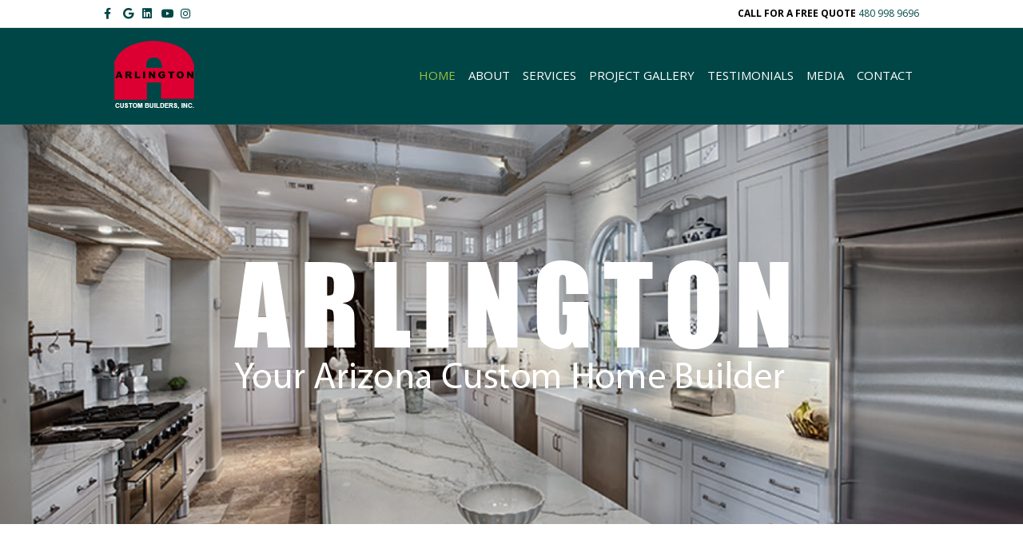

--- FILE ---
content_type: text/html; charset=UTF-8
request_url: https://arlingtonaz.com/
body_size: 15459
content:
<!DOCTYPE html>
<html dir="ltr" lang="en-US" prefix="og: https://ogp.me/ns#">
<head>
<meta charset="UTF-8" />
<meta name='viewport' content='width=device-width, initial-scale=1.0' />
<meta http-equiv='X-UA-Compatible' content='IE=edge' />
<link rel="profile" href="https://gmpg.org/xfn/11" />
<title>Arlington Custom Builders | Your Arizona Custom Home Builder</title>
	<style>img:is([sizes="auto" i], [sizes^="auto," i]) { contain-intrinsic-size: 3000px 1500px }</style>
	
		<!-- All in One SEO 4.9.3 - aioseo.com -->
	<meta name="description" content="Arlington Custom Builders is an Arizona custom home builder &amp; home remodeling contractor. Run by husband &amp; wife team Alan Anderson &amp; Brenda Southard." />
	<meta name="robots" content="max-image-preview:large" />
	<link rel="canonical" href="https://arlingtonaz.com/" />
	<meta name="generator" content="All in One SEO (AIOSEO) 4.9.3" />
		<meta property="og:locale" content="en_US" />
		<meta property="og:site_name" content="Arlington Custom Builders | Your Arizona Custom Home Builder" />
		<meta property="og:type" content="website" />
		<meta property="og:title" content="Arlington Custom Builders | Your Arizona Custom Home Builder" />
		<meta property="og:description" content="Arlington Custom Builders is an Arizona custom home builder &amp; home remodeling contractor. Run by husband &amp; wife team Alan Anderson &amp; Brenda Southard." />
		<meta property="og:url" content="https://arlingtonaz.com/" />
		<meta property="og:image" content="https://arlingtonaz.com/wp-content/uploads/2017/09/logo-new.png" />
		<meta property="og:image:secure_url" content="https://arlingtonaz.com/wp-content/uploads/2017/09/logo-new.png" />
		<meta property="og:image:width" content="126" />
		<meta property="og:image:height" content="100" />
		<meta name="twitter:card" content="summary" />
		<meta name="twitter:title" content="Arlington Custom Builders | Your Arizona Custom Home Builder" />
		<meta name="twitter:description" content="Arlington Custom Builders is an Arizona custom home builder &amp; home remodeling contractor. Run by husband &amp; wife team Alan Anderson &amp; Brenda Southard." />
		<meta name="twitter:image" content="https://arlingtonaz.com/wp-content/uploads/2017/09/logo-new.png" />
		<script type="application/ld+json" class="aioseo-schema">
			{"@context":"https:\/\/schema.org","@graph":[{"@type":"BreadcrumbList","@id":"https:\/\/arlingtonaz.com\/#breadcrumblist","itemListElement":[{"@type":"ListItem","@id":"https:\/\/arlingtonaz.com#listItem","position":1,"name":"Home"}]},{"@type":"Organization","@id":"https:\/\/arlingtonaz.com\/#organization","name":"Arlington Custom Builders","description":"Your Arizona Custom Home Builder","url":"https:\/\/arlingtonaz.com\/","telephone":"+14809989696","logo":{"@type":"ImageObject","url":"https:\/\/arlingtonaz.com\/wp-content\/uploads\/2017\/09\/logo-new.png","@id":"https:\/\/arlingtonaz.com\/#organizationLogo","width":126,"height":100},"image":{"@id":"https:\/\/arlingtonaz.com\/#organizationLogo"},"sameAs":["https:\/\/www.facebook.com\/arlingtoncustombuilders\/","https:\/\/www.instagram.com\/arlingtoncustombuilders\/","https:\/\/www.youtube.com\/channel\/UCpfmc9mm23QB6Cn2REigsWQ","https:\/\/www.linkedin.com\/in\/alan-anderson-501770100\/"]},{"@type":"WebPage","@id":"https:\/\/arlingtonaz.com\/#webpage","url":"https:\/\/arlingtonaz.com\/","name":"Arlington Custom Builders | Your Arizona Custom Home Builder","description":"Arlington Custom Builders is an Arizona custom home builder & home remodeling contractor. Run by husband & wife team Alan Anderson & Brenda Southard.","inLanguage":"en-US","isPartOf":{"@id":"https:\/\/arlingtonaz.com\/#website"},"breadcrumb":{"@id":"https:\/\/arlingtonaz.com\/#breadcrumblist"},"datePublished":"2016-08-30T02:16:17+00:00","dateModified":"2025-03-25T02:38:03+00:00"},{"@type":"WebSite","@id":"https:\/\/arlingtonaz.com\/#website","url":"https:\/\/arlingtonaz.com\/","name":"Arlington Custom Builders","description":"Your Arizona Custom Home Builder","inLanguage":"en-US","publisher":{"@id":"https:\/\/arlingtonaz.com\/#organization"}}]}
		</script>
		<!-- All in One SEO -->

<link rel='dns-prefetch' href='//fonts.googleapis.com' />
<link href='https://fonts.gstatic.com' crossorigin rel='preconnect' />
<link rel="alternate" type="application/rss+xml" title="Arlington Custom Builders &raquo; Feed" href="https://arlingtonaz.com/feed/" />
<link rel="alternate" type="application/rss+xml" title="Arlington Custom Builders &raquo; Comments Feed" href="https://arlingtonaz.com/comments/feed/" />
		<!-- This site uses the Google Analytics by ExactMetrics plugin v8.11.1 - Using Analytics tracking - https://www.exactmetrics.com/ -->
		<!-- Note: ExactMetrics is not currently configured on this site. The site owner needs to authenticate with Google Analytics in the ExactMetrics settings panel. -->
					<!-- No tracking code set -->
				<!-- / Google Analytics by ExactMetrics -->
				<!-- This site uses the Google Analytics by MonsterInsights plugin v9.11.1 - Using Analytics tracking - https://www.monsterinsights.com/ -->
							<script src="//www.googletagmanager.com/gtag/js?id=G-59QRE7BTNP"  data-cfasync="false" data-wpfc-render="false" async></script>
			<script data-cfasync="false" data-wpfc-render="false">
				var mi_version = '9.11.1';
				var mi_track_user = true;
				var mi_no_track_reason = '';
								var MonsterInsightsDefaultLocations = {"page_location":"https:\/\/arlingtonaz.com\/","page_referrer":"https:\/\/arlingtonaz.com\/"};
								if ( typeof MonsterInsightsPrivacyGuardFilter === 'function' ) {
					var MonsterInsightsLocations = (typeof MonsterInsightsExcludeQuery === 'object') ? MonsterInsightsPrivacyGuardFilter( MonsterInsightsExcludeQuery ) : MonsterInsightsPrivacyGuardFilter( MonsterInsightsDefaultLocations );
				} else {
					var MonsterInsightsLocations = (typeof MonsterInsightsExcludeQuery === 'object') ? MonsterInsightsExcludeQuery : MonsterInsightsDefaultLocations;
				}

								var disableStrs = [
										'ga-disable-G-59QRE7BTNP',
									];

				/* Function to detect opted out users */
				function __gtagTrackerIsOptedOut() {
					for (var index = 0; index < disableStrs.length; index++) {
						if (document.cookie.indexOf(disableStrs[index] + '=true') > -1) {
							return true;
						}
					}

					return false;
				}

				/* Disable tracking if the opt-out cookie exists. */
				if (__gtagTrackerIsOptedOut()) {
					for (var index = 0; index < disableStrs.length; index++) {
						window[disableStrs[index]] = true;
					}
				}

				/* Opt-out function */
				function __gtagTrackerOptout() {
					for (var index = 0; index < disableStrs.length; index++) {
						document.cookie = disableStrs[index] + '=true; expires=Thu, 31 Dec 2099 23:59:59 UTC; path=/';
						window[disableStrs[index]] = true;
					}
				}

				if ('undefined' === typeof gaOptout) {
					function gaOptout() {
						__gtagTrackerOptout();
					}
				}
								window.dataLayer = window.dataLayer || [];

				window.MonsterInsightsDualTracker = {
					helpers: {},
					trackers: {},
				};
				if (mi_track_user) {
					function __gtagDataLayer() {
						dataLayer.push(arguments);
					}

					function __gtagTracker(type, name, parameters) {
						if (!parameters) {
							parameters = {};
						}

						if (parameters.send_to) {
							__gtagDataLayer.apply(null, arguments);
							return;
						}

						if (type === 'event') {
														parameters.send_to = monsterinsights_frontend.v4_id;
							var hookName = name;
							if (typeof parameters['event_category'] !== 'undefined') {
								hookName = parameters['event_category'] + ':' + name;
							}

							if (typeof MonsterInsightsDualTracker.trackers[hookName] !== 'undefined') {
								MonsterInsightsDualTracker.trackers[hookName](parameters);
							} else {
								__gtagDataLayer('event', name, parameters);
							}
							
						} else {
							__gtagDataLayer.apply(null, arguments);
						}
					}

					__gtagTracker('js', new Date());
					__gtagTracker('set', {
						'developer_id.dZGIzZG': true,
											});
					if ( MonsterInsightsLocations.page_location ) {
						__gtagTracker('set', MonsterInsightsLocations);
					}
										__gtagTracker('config', 'G-59QRE7BTNP', {"forceSSL":"true","link_attribution":"true"} );
										window.gtag = __gtagTracker;										(function () {
						/* https://developers.google.com/analytics/devguides/collection/analyticsjs/ */
						/* ga and __gaTracker compatibility shim. */
						var noopfn = function () {
							return null;
						};
						var newtracker = function () {
							return new Tracker();
						};
						var Tracker = function () {
							return null;
						};
						var p = Tracker.prototype;
						p.get = noopfn;
						p.set = noopfn;
						p.send = function () {
							var args = Array.prototype.slice.call(arguments);
							args.unshift('send');
							__gaTracker.apply(null, args);
						};
						var __gaTracker = function () {
							var len = arguments.length;
							if (len === 0) {
								return;
							}
							var f = arguments[len - 1];
							if (typeof f !== 'object' || f === null || typeof f.hitCallback !== 'function') {
								if ('send' === arguments[0]) {
									var hitConverted, hitObject = false, action;
									if ('event' === arguments[1]) {
										if ('undefined' !== typeof arguments[3]) {
											hitObject = {
												'eventAction': arguments[3],
												'eventCategory': arguments[2],
												'eventLabel': arguments[4],
												'value': arguments[5] ? arguments[5] : 1,
											}
										}
									}
									if ('pageview' === arguments[1]) {
										if ('undefined' !== typeof arguments[2]) {
											hitObject = {
												'eventAction': 'page_view',
												'page_path': arguments[2],
											}
										}
									}
									if (typeof arguments[2] === 'object') {
										hitObject = arguments[2];
									}
									if (typeof arguments[5] === 'object') {
										Object.assign(hitObject, arguments[5]);
									}
									if ('undefined' !== typeof arguments[1].hitType) {
										hitObject = arguments[1];
										if ('pageview' === hitObject.hitType) {
											hitObject.eventAction = 'page_view';
										}
									}
									if (hitObject) {
										action = 'timing' === arguments[1].hitType ? 'timing_complete' : hitObject.eventAction;
										hitConverted = mapArgs(hitObject);
										__gtagTracker('event', action, hitConverted);
									}
								}
								return;
							}

							function mapArgs(args) {
								var arg, hit = {};
								var gaMap = {
									'eventCategory': 'event_category',
									'eventAction': 'event_action',
									'eventLabel': 'event_label',
									'eventValue': 'event_value',
									'nonInteraction': 'non_interaction',
									'timingCategory': 'event_category',
									'timingVar': 'name',
									'timingValue': 'value',
									'timingLabel': 'event_label',
									'page': 'page_path',
									'location': 'page_location',
									'title': 'page_title',
									'referrer' : 'page_referrer',
								};
								for (arg in args) {
																		if (!(!args.hasOwnProperty(arg) || !gaMap.hasOwnProperty(arg))) {
										hit[gaMap[arg]] = args[arg];
									} else {
										hit[arg] = args[arg];
									}
								}
								return hit;
							}

							try {
								f.hitCallback();
							} catch (ex) {
							}
						};
						__gaTracker.create = newtracker;
						__gaTracker.getByName = newtracker;
						__gaTracker.getAll = function () {
							return [];
						};
						__gaTracker.remove = noopfn;
						__gaTracker.loaded = true;
						window['__gaTracker'] = __gaTracker;
					})();
									} else {
										console.log("");
					(function () {
						function __gtagTracker() {
							return null;
						}

						window['__gtagTracker'] = __gtagTracker;
						window['gtag'] = __gtagTracker;
					})();
									}
			</script>
							<!-- / Google Analytics by MonsterInsights -->
		<script>
window._wpemojiSettings = {"baseUrl":"https:\/\/s.w.org\/images\/core\/emoji\/16.0.1\/72x72\/","ext":".png","svgUrl":"https:\/\/s.w.org\/images\/core\/emoji\/16.0.1\/svg\/","svgExt":".svg","source":{"concatemoji":"https:\/\/arlingtonaz.com\/wp-includes\/js\/wp-emoji-release.min.js?ver=6.8.3"}};
/*! This file is auto-generated */
!function(s,n){var o,i,e;function c(e){try{var t={supportTests:e,timestamp:(new Date).valueOf()};sessionStorage.setItem(o,JSON.stringify(t))}catch(e){}}function p(e,t,n){e.clearRect(0,0,e.canvas.width,e.canvas.height),e.fillText(t,0,0);var t=new Uint32Array(e.getImageData(0,0,e.canvas.width,e.canvas.height).data),a=(e.clearRect(0,0,e.canvas.width,e.canvas.height),e.fillText(n,0,0),new Uint32Array(e.getImageData(0,0,e.canvas.width,e.canvas.height).data));return t.every(function(e,t){return e===a[t]})}function u(e,t){e.clearRect(0,0,e.canvas.width,e.canvas.height),e.fillText(t,0,0);for(var n=e.getImageData(16,16,1,1),a=0;a<n.data.length;a++)if(0!==n.data[a])return!1;return!0}function f(e,t,n,a){switch(t){case"flag":return n(e,"\ud83c\udff3\ufe0f\u200d\u26a7\ufe0f","\ud83c\udff3\ufe0f\u200b\u26a7\ufe0f")?!1:!n(e,"\ud83c\udde8\ud83c\uddf6","\ud83c\udde8\u200b\ud83c\uddf6")&&!n(e,"\ud83c\udff4\udb40\udc67\udb40\udc62\udb40\udc65\udb40\udc6e\udb40\udc67\udb40\udc7f","\ud83c\udff4\u200b\udb40\udc67\u200b\udb40\udc62\u200b\udb40\udc65\u200b\udb40\udc6e\u200b\udb40\udc67\u200b\udb40\udc7f");case"emoji":return!a(e,"\ud83e\udedf")}return!1}function g(e,t,n,a){var r="undefined"!=typeof WorkerGlobalScope&&self instanceof WorkerGlobalScope?new OffscreenCanvas(300,150):s.createElement("canvas"),o=r.getContext("2d",{willReadFrequently:!0}),i=(o.textBaseline="top",o.font="600 32px Arial",{});return e.forEach(function(e){i[e]=t(o,e,n,a)}),i}function t(e){var t=s.createElement("script");t.src=e,t.defer=!0,s.head.appendChild(t)}"undefined"!=typeof Promise&&(o="wpEmojiSettingsSupports",i=["flag","emoji"],n.supports={everything:!0,everythingExceptFlag:!0},e=new Promise(function(e){s.addEventListener("DOMContentLoaded",e,{once:!0})}),new Promise(function(t){var n=function(){try{var e=JSON.parse(sessionStorage.getItem(o));if("object"==typeof e&&"number"==typeof e.timestamp&&(new Date).valueOf()<e.timestamp+604800&&"object"==typeof e.supportTests)return e.supportTests}catch(e){}return null}();if(!n){if("undefined"!=typeof Worker&&"undefined"!=typeof OffscreenCanvas&&"undefined"!=typeof URL&&URL.createObjectURL&&"undefined"!=typeof Blob)try{var e="postMessage("+g.toString()+"("+[JSON.stringify(i),f.toString(),p.toString(),u.toString()].join(",")+"));",a=new Blob([e],{type:"text/javascript"}),r=new Worker(URL.createObjectURL(a),{name:"wpTestEmojiSupports"});return void(r.onmessage=function(e){c(n=e.data),r.terminate(),t(n)})}catch(e){}c(n=g(i,f,p,u))}t(n)}).then(function(e){for(var t in e)n.supports[t]=e[t],n.supports.everything=n.supports.everything&&n.supports[t],"flag"!==t&&(n.supports.everythingExceptFlag=n.supports.everythingExceptFlag&&n.supports[t]);n.supports.everythingExceptFlag=n.supports.everythingExceptFlag&&!n.supports.flag,n.DOMReady=!1,n.readyCallback=function(){n.DOMReady=!0}}).then(function(){return e}).then(function(){var e;n.supports.everything||(n.readyCallback(),(e=n.source||{}).concatemoji?t(e.concatemoji):e.wpemoji&&e.twemoji&&(t(e.twemoji),t(e.wpemoji)))}))}((window,document),window._wpemojiSettings);
</script>
<style id='wp-emoji-styles-inline-css'>

	img.wp-smiley, img.emoji {
		display: inline !important;
		border: none !important;
		box-shadow: none !important;
		height: 1em !important;
		width: 1em !important;
		margin: 0 0.07em !important;
		vertical-align: -0.1em !important;
		background: none !important;
		padding: 0 !important;
	}
</style>
<link rel='stylesheet' id='wp-block-library-css' href='https://arlingtonaz.com/wp-includes/css/dist/block-library/style.min.css?ver=6.8.3' media='all' />
<style id='wp-block-library-theme-inline-css'>
.wp-block-audio :where(figcaption){color:#555;font-size:13px;text-align:center}.is-dark-theme .wp-block-audio :where(figcaption){color:#ffffffa6}.wp-block-audio{margin:0 0 1em}.wp-block-code{border:1px solid #ccc;border-radius:4px;font-family:Menlo,Consolas,monaco,monospace;padding:.8em 1em}.wp-block-embed :where(figcaption){color:#555;font-size:13px;text-align:center}.is-dark-theme .wp-block-embed :where(figcaption){color:#ffffffa6}.wp-block-embed{margin:0 0 1em}.blocks-gallery-caption{color:#555;font-size:13px;text-align:center}.is-dark-theme .blocks-gallery-caption{color:#ffffffa6}:root :where(.wp-block-image figcaption){color:#555;font-size:13px;text-align:center}.is-dark-theme :root :where(.wp-block-image figcaption){color:#ffffffa6}.wp-block-image{margin:0 0 1em}.wp-block-pullquote{border-bottom:4px solid;border-top:4px solid;color:currentColor;margin-bottom:1.75em}.wp-block-pullquote cite,.wp-block-pullquote footer,.wp-block-pullquote__citation{color:currentColor;font-size:.8125em;font-style:normal;text-transform:uppercase}.wp-block-quote{border-left:.25em solid;margin:0 0 1.75em;padding-left:1em}.wp-block-quote cite,.wp-block-quote footer{color:currentColor;font-size:.8125em;font-style:normal;position:relative}.wp-block-quote:where(.has-text-align-right){border-left:none;border-right:.25em solid;padding-left:0;padding-right:1em}.wp-block-quote:where(.has-text-align-center){border:none;padding-left:0}.wp-block-quote.is-large,.wp-block-quote.is-style-large,.wp-block-quote:where(.is-style-plain){border:none}.wp-block-search .wp-block-search__label{font-weight:700}.wp-block-search__button{border:1px solid #ccc;padding:.375em .625em}:where(.wp-block-group.has-background){padding:1.25em 2.375em}.wp-block-separator.has-css-opacity{opacity:.4}.wp-block-separator{border:none;border-bottom:2px solid;margin-left:auto;margin-right:auto}.wp-block-separator.has-alpha-channel-opacity{opacity:1}.wp-block-separator:not(.is-style-wide):not(.is-style-dots){width:100px}.wp-block-separator.has-background:not(.is-style-dots){border-bottom:none;height:1px}.wp-block-separator.has-background:not(.is-style-wide):not(.is-style-dots){height:2px}.wp-block-table{margin:0 0 1em}.wp-block-table td,.wp-block-table th{word-break:normal}.wp-block-table :where(figcaption){color:#555;font-size:13px;text-align:center}.is-dark-theme .wp-block-table :where(figcaption){color:#ffffffa6}.wp-block-video :where(figcaption){color:#555;font-size:13px;text-align:center}.is-dark-theme .wp-block-video :where(figcaption){color:#ffffffa6}.wp-block-video{margin:0 0 1em}:root :where(.wp-block-template-part.has-background){margin-bottom:0;margin-top:0;padding:1.25em 2.375em}
</style>
<style id='classic-theme-styles-inline-css'>
/*! This file is auto-generated */
.wp-block-button__link{color:#fff;background-color:#32373c;border-radius:9999px;box-shadow:none;text-decoration:none;padding:calc(.667em + 2px) calc(1.333em + 2px);font-size:1.125em}.wp-block-file__button{background:#32373c;color:#fff;text-decoration:none}
</style>
<link rel='stylesheet' id='aioseo/css/src/vue/standalone/blocks/table-of-contents/global.scss-css' href='https://arlingtonaz.com/wp-content/plugins/all-in-one-seo-pack/dist/Lite/assets/css/table-of-contents/global.e90f6d47.css?ver=4.9.3' media='all' />
<style id='global-styles-inline-css'>
:root{--wp--preset--aspect-ratio--square: 1;--wp--preset--aspect-ratio--4-3: 4/3;--wp--preset--aspect-ratio--3-4: 3/4;--wp--preset--aspect-ratio--3-2: 3/2;--wp--preset--aspect-ratio--2-3: 2/3;--wp--preset--aspect-ratio--16-9: 16/9;--wp--preset--aspect-ratio--9-16: 9/16;--wp--preset--color--black: #000000;--wp--preset--color--cyan-bluish-gray: #abb8c3;--wp--preset--color--white: #ffffff;--wp--preset--color--pale-pink: #f78da7;--wp--preset--color--vivid-red: #cf2e2e;--wp--preset--color--luminous-vivid-orange: #ff6900;--wp--preset--color--luminous-vivid-amber: #fcb900;--wp--preset--color--light-green-cyan: #7bdcb5;--wp--preset--color--vivid-green-cyan: #00d084;--wp--preset--color--pale-cyan-blue: #8ed1fc;--wp--preset--color--vivid-cyan-blue: #0693e3;--wp--preset--color--vivid-purple: #9b51e0;--wp--preset--color--fl-heading-text: #005e8a;--wp--preset--color--fl-body-bg: #f2f2f2;--wp--preset--color--fl-body-text: #4f4f4f;--wp--preset--color--fl-accent: #004646;--wp--preset--color--fl-accent-hover: #dc0032;--wp--preset--color--fl-topbar-bg: #ffffff;--wp--preset--color--fl-topbar-text: #000000;--wp--preset--color--fl-topbar-link: #004646;--wp--preset--color--fl-topbar-hover: #428bca;--wp--preset--color--fl-header-bg: #004646;--wp--preset--color--fl-header-text: #96938e;--wp--preset--color--fl-header-link: #ffffff;--wp--preset--color--fl-header-hover: #98c13f;--wp--preset--color--fl-nav-bg: #acacac;--wp--preset--color--fl-nav-link: #ffffff;--wp--preset--color--fl-nav-hover: #005e8a;--wp--preset--color--fl-content-bg: #ffffff;--wp--preset--color--fl-footer-widgets-bg: #ffffff;--wp--preset--color--fl-footer-widgets-text: #000000;--wp--preset--color--fl-footer-widgets-link: #428bca;--wp--preset--color--fl-footer-widgets-hover: #428bca;--wp--preset--color--fl-footer-bg: #000000;--wp--preset--color--fl-footer-text: #ffffff;--wp--preset--color--fl-footer-link: #ffffff;--wp--preset--color--fl-footer-hover: #ffffff;--wp--preset--gradient--vivid-cyan-blue-to-vivid-purple: linear-gradient(135deg,rgba(6,147,227,1) 0%,rgb(155,81,224) 100%);--wp--preset--gradient--light-green-cyan-to-vivid-green-cyan: linear-gradient(135deg,rgb(122,220,180) 0%,rgb(0,208,130) 100%);--wp--preset--gradient--luminous-vivid-amber-to-luminous-vivid-orange: linear-gradient(135deg,rgba(252,185,0,1) 0%,rgba(255,105,0,1) 100%);--wp--preset--gradient--luminous-vivid-orange-to-vivid-red: linear-gradient(135deg,rgba(255,105,0,1) 0%,rgb(207,46,46) 100%);--wp--preset--gradient--very-light-gray-to-cyan-bluish-gray: linear-gradient(135deg,rgb(238,238,238) 0%,rgb(169,184,195) 100%);--wp--preset--gradient--cool-to-warm-spectrum: linear-gradient(135deg,rgb(74,234,220) 0%,rgb(151,120,209) 20%,rgb(207,42,186) 40%,rgb(238,44,130) 60%,rgb(251,105,98) 80%,rgb(254,248,76) 100%);--wp--preset--gradient--blush-light-purple: linear-gradient(135deg,rgb(255,206,236) 0%,rgb(152,150,240) 100%);--wp--preset--gradient--blush-bordeaux: linear-gradient(135deg,rgb(254,205,165) 0%,rgb(254,45,45) 50%,rgb(107,0,62) 100%);--wp--preset--gradient--luminous-dusk: linear-gradient(135deg,rgb(255,203,112) 0%,rgb(199,81,192) 50%,rgb(65,88,208) 100%);--wp--preset--gradient--pale-ocean: linear-gradient(135deg,rgb(255,245,203) 0%,rgb(182,227,212) 50%,rgb(51,167,181) 100%);--wp--preset--gradient--electric-grass: linear-gradient(135deg,rgb(202,248,128) 0%,rgb(113,206,126) 100%);--wp--preset--gradient--midnight: linear-gradient(135deg,rgb(2,3,129) 0%,rgb(40,116,252) 100%);--wp--preset--font-size--small: 13px;--wp--preset--font-size--medium: 20px;--wp--preset--font-size--large: 36px;--wp--preset--font-size--x-large: 42px;--wp--preset--spacing--20: 0.44rem;--wp--preset--spacing--30: 0.67rem;--wp--preset--spacing--40: 1rem;--wp--preset--spacing--50: 1.5rem;--wp--preset--spacing--60: 2.25rem;--wp--preset--spacing--70: 3.38rem;--wp--preset--spacing--80: 5.06rem;--wp--preset--shadow--natural: 6px 6px 9px rgba(0, 0, 0, 0.2);--wp--preset--shadow--deep: 12px 12px 50px rgba(0, 0, 0, 0.4);--wp--preset--shadow--sharp: 6px 6px 0px rgba(0, 0, 0, 0.2);--wp--preset--shadow--outlined: 6px 6px 0px -3px rgba(255, 255, 255, 1), 6px 6px rgba(0, 0, 0, 1);--wp--preset--shadow--crisp: 6px 6px 0px rgba(0, 0, 0, 1);}:where(.is-layout-flex){gap: 0.5em;}:where(.is-layout-grid){gap: 0.5em;}body .is-layout-flex{display: flex;}.is-layout-flex{flex-wrap: wrap;align-items: center;}.is-layout-flex > :is(*, div){margin: 0;}body .is-layout-grid{display: grid;}.is-layout-grid > :is(*, div){margin: 0;}:where(.wp-block-columns.is-layout-flex){gap: 2em;}:where(.wp-block-columns.is-layout-grid){gap: 2em;}:where(.wp-block-post-template.is-layout-flex){gap: 1.25em;}:where(.wp-block-post-template.is-layout-grid){gap: 1.25em;}.has-black-color{color: var(--wp--preset--color--black) !important;}.has-cyan-bluish-gray-color{color: var(--wp--preset--color--cyan-bluish-gray) !important;}.has-white-color{color: var(--wp--preset--color--white) !important;}.has-pale-pink-color{color: var(--wp--preset--color--pale-pink) !important;}.has-vivid-red-color{color: var(--wp--preset--color--vivid-red) !important;}.has-luminous-vivid-orange-color{color: var(--wp--preset--color--luminous-vivid-orange) !important;}.has-luminous-vivid-amber-color{color: var(--wp--preset--color--luminous-vivid-amber) !important;}.has-light-green-cyan-color{color: var(--wp--preset--color--light-green-cyan) !important;}.has-vivid-green-cyan-color{color: var(--wp--preset--color--vivid-green-cyan) !important;}.has-pale-cyan-blue-color{color: var(--wp--preset--color--pale-cyan-blue) !important;}.has-vivid-cyan-blue-color{color: var(--wp--preset--color--vivid-cyan-blue) !important;}.has-vivid-purple-color{color: var(--wp--preset--color--vivid-purple) !important;}.has-black-background-color{background-color: var(--wp--preset--color--black) !important;}.has-cyan-bluish-gray-background-color{background-color: var(--wp--preset--color--cyan-bluish-gray) !important;}.has-white-background-color{background-color: var(--wp--preset--color--white) !important;}.has-pale-pink-background-color{background-color: var(--wp--preset--color--pale-pink) !important;}.has-vivid-red-background-color{background-color: var(--wp--preset--color--vivid-red) !important;}.has-luminous-vivid-orange-background-color{background-color: var(--wp--preset--color--luminous-vivid-orange) !important;}.has-luminous-vivid-amber-background-color{background-color: var(--wp--preset--color--luminous-vivid-amber) !important;}.has-light-green-cyan-background-color{background-color: var(--wp--preset--color--light-green-cyan) !important;}.has-vivid-green-cyan-background-color{background-color: var(--wp--preset--color--vivid-green-cyan) !important;}.has-pale-cyan-blue-background-color{background-color: var(--wp--preset--color--pale-cyan-blue) !important;}.has-vivid-cyan-blue-background-color{background-color: var(--wp--preset--color--vivid-cyan-blue) !important;}.has-vivid-purple-background-color{background-color: var(--wp--preset--color--vivid-purple) !important;}.has-black-border-color{border-color: var(--wp--preset--color--black) !important;}.has-cyan-bluish-gray-border-color{border-color: var(--wp--preset--color--cyan-bluish-gray) !important;}.has-white-border-color{border-color: var(--wp--preset--color--white) !important;}.has-pale-pink-border-color{border-color: var(--wp--preset--color--pale-pink) !important;}.has-vivid-red-border-color{border-color: var(--wp--preset--color--vivid-red) !important;}.has-luminous-vivid-orange-border-color{border-color: var(--wp--preset--color--luminous-vivid-orange) !important;}.has-luminous-vivid-amber-border-color{border-color: var(--wp--preset--color--luminous-vivid-amber) !important;}.has-light-green-cyan-border-color{border-color: var(--wp--preset--color--light-green-cyan) !important;}.has-vivid-green-cyan-border-color{border-color: var(--wp--preset--color--vivid-green-cyan) !important;}.has-pale-cyan-blue-border-color{border-color: var(--wp--preset--color--pale-cyan-blue) !important;}.has-vivid-cyan-blue-border-color{border-color: var(--wp--preset--color--vivid-cyan-blue) !important;}.has-vivid-purple-border-color{border-color: var(--wp--preset--color--vivid-purple) !important;}.has-vivid-cyan-blue-to-vivid-purple-gradient-background{background: var(--wp--preset--gradient--vivid-cyan-blue-to-vivid-purple) !important;}.has-light-green-cyan-to-vivid-green-cyan-gradient-background{background: var(--wp--preset--gradient--light-green-cyan-to-vivid-green-cyan) !important;}.has-luminous-vivid-amber-to-luminous-vivid-orange-gradient-background{background: var(--wp--preset--gradient--luminous-vivid-amber-to-luminous-vivid-orange) !important;}.has-luminous-vivid-orange-to-vivid-red-gradient-background{background: var(--wp--preset--gradient--luminous-vivid-orange-to-vivid-red) !important;}.has-very-light-gray-to-cyan-bluish-gray-gradient-background{background: var(--wp--preset--gradient--very-light-gray-to-cyan-bluish-gray) !important;}.has-cool-to-warm-spectrum-gradient-background{background: var(--wp--preset--gradient--cool-to-warm-spectrum) !important;}.has-blush-light-purple-gradient-background{background: var(--wp--preset--gradient--blush-light-purple) !important;}.has-blush-bordeaux-gradient-background{background: var(--wp--preset--gradient--blush-bordeaux) !important;}.has-luminous-dusk-gradient-background{background: var(--wp--preset--gradient--luminous-dusk) !important;}.has-pale-ocean-gradient-background{background: var(--wp--preset--gradient--pale-ocean) !important;}.has-electric-grass-gradient-background{background: var(--wp--preset--gradient--electric-grass) !important;}.has-midnight-gradient-background{background: var(--wp--preset--gradient--midnight) !important;}.has-small-font-size{font-size: var(--wp--preset--font-size--small) !important;}.has-medium-font-size{font-size: var(--wp--preset--font-size--medium) !important;}.has-large-font-size{font-size: var(--wp--preset--font-size--large) !important;}.has-x-large-font-size{font-size: var(--wp--preset--font-size--x-large) !important;}
:where(.wp-block-post-template.is-layout-flex){gap: 1.25em;}:where(.wp-block-post-template.is-layout-grid){gap: 1.25em;}
:where(.wp-block-columns.is-layout-flex){gap: 2em;}:where(.wp-block-columns.is-layout-grid){gap: 2em;}
:root :where(.wp-block-pullquote){font-size: 1.5em;line-height: 1.6;}
</style>
<link rel='stylesheet' id='yui3-css' href='https://arlingtonaz.com/wp-content/plugins/bb-plugin/css/yui3.css?ver=2.10.0.5' media='all' />
<link rel='stylesheet' id='fl-slideshow-css' href='https://arlingtonaz.com/wp-content/plugins/bb-plugin/css/fl-slideshow.min.css?ver=2.10.0.5' media='all' />
<link rel='stylesheet' id='jquery-bxslider-css' href='https://arlingtonaz.com/wp-content/plugins/bb-plugin/css/jquery.bxslider.css?ver=2.10.0.5' media='all' />
<link rel='stylesheet' id='fl-builder-layout-1096-css' href='https://arlingtonaz.com/wp-content/uploads/bb-plugin/cache/1096-layout.css?ver=fcfb0830c7f9d05b8f461da9ee2d51d6' media='all' />
<link rel='stylesheet' id='wp-components-css' href='https://arlingtonaz.com/wp-includes/css/dist/components/style.min.css?ver=6.8.3' media='all' />
<link rel='stylesheet' id='godaddy-styles-css' href='https://arlingtonaz.com/wp-content/mu-plugins/vendor/wpex/godaddy-launch/includes/Dependencies/GoDaddy/Styles/build/latest.css?ver=2.0.2' media='all' />
<link rel='stylesheet' id='jquery-magnificpopup-css' href='https://arlingtonaz.com/wp-content/plugins/bb-plugin/css/jquery.magnificpopup.min.css?ver=2.10.0.5' media='all' />
<link rel='stylesheet' id='bootstrap-css' href='https://arlingtonaz.com/wp-content/themes/bb-theme/css/bootstrap.min.css?ver=1.7.19.1' media='all' />
<link rel='stylesheet' id='fl-automator-skin-css' href='https://arlingtonaz.com/wp-content/uploads/bb-theme/skin-6931d423c3fe0.css?ver=1.7.19.1' media='all' />
<link rel='stylesheet' id='fl-builder-google-fonts-eb3b9cd1a8c3a9363c1aeb8687575e6c-css' href='//fonts.googleapis.com/css?family=Open+Sans%3A300%2C400%2C700%2C600%2C400&#038;ver=6.8.3' media='all' />
<script src="https://arlingtonaz.com/wp-content/plugins/google-analytics-for-wordpress/assets/js/frontend-gtag.min.js?ver=9.11.1" id="monsterinsights-frontend-script-js" async data-wp-strategy="async"></script>
<script data-cfasync="false" data-wpfc-render="false" id='monsterinsights-frontend-script-js-extra'>var monsterinsights_frontend = {"js_events_tracking":"true","download_extensions":"doc,pdf,ppt,zip,xls,docx,pptx,xlsx","inbound_paths":"[{\"path\":\"\\\/go\\\/\",\"label\":\"affiliate\"},{\"path\":\"\\\/recommend\\\/\",\"label\":\"affiliate\"}]","home_url":"https:\/\/arlingtonaz.com","hash_tracking":"false","v4_id":"G-59QRE7BTNP"};</script>
<script src="https://arlingtonaz.com/wp-includes/js/jquery/jquery.min.js?ver=3.7.1" id="jquery-core-js"></script>
<script src="https://arlingtonaz.com/wp-includes/js/jquery/jquery-migrate.min.js?ver=3.4.1" id="jquery-migrate-js"></script>
<link rel="https://api.w.org/" href="https://arlingtonaz.com/wp-json/" /><link rel="alternate" title="JSON" type="application/json" href="https://arlingtonaz.com/wp-json/wp/v2/pages/1096" /><link rel="EditURI" type="application/rsd+xml" title="RSD" href="https://arlingtonaz.com/xmlrpc.php?rsd" />
<link rel='shortlink' href='https://arlingtonaz.com/' />
<link rel="alternate" title="oEmbed (JSON)" type="application/json+oembed" href="https://arlingtonaz.com/wp-json/oembed/1.0/embed?url=https%3A%2F%2Farlingtonaz.com%2F" />
<link rel="alternate" title="oEmbed (XML)" type="text/xml+oembed" href="https://arlingtonaz.com/wp-json/oembed/1.0/embed?url=https%3A%2F%2Farlingtonaz.com%2F&#038;format=xml" />
<meta name="description" content="Arlington Custom Builders is an Arizona home builder &amp; home remodeling contractor. Owned &amp; operated by husband &amp; wife team Alan Anderson &amp; Brenda Southard.">
<style>.recentcomments a{display:inline !important;padding:0 !important;margin:0 !important;}</style><link rel="icon" href="https://arlingtonaz.com/wp-content/uploads/2019/03/cropped-Untitled-design-12-32x32.png" sizes="32x32" />
<link rel="icon" href="https://arlingtonaz.com/wp-content/uploads/2019/03/cropped-Untitled-design-12-192x192.png" sizes="192x192" />
<link rel="apple-touch-icon" href="https://arlingtonaz.com/wp-content/uploads/2019/03/cropped-Untitled-design-12-180x180.png" />
<meta name="msapplication-TileImage" content="https://arlingtonaz.com/wp-content/uploads/2019/03/cropped-Untitled-design-12-270x270.png" />
		<style id="wp-custom-css">
			.redbutton  a.fl-button:hover {
    background-color: #9a9c15!important;
}

.whitebutton  a.fl-button:hover {
    background-color: #ffffff!important;
}


/*
CSS Migrated from BB theme:
*/




/*
CSS Migrated from BB theme:
*/


		</style>
		</head>
<body data-rsssl=1 class="home wp-singular page-template-default page page-id-1096 wp-theme-bb-theme fl-builder fl-builder-2-10-0-5 fl-theme-1-7-19-1 fl-no-js fl-framework-bootstrap fl-preset-default fl-full-width fl-shrink fl-scroll-to-top" itemscope="itemscope" itemtype="https://schema.org/WebPage">
<a aria-label="Skip to content" class="fl-screen-reader-text" href="#fl-main-content">Skip to content</a><div class="fl-page">
	<div class="fl-page-bar">
	<div class="fl-page-bar-container container">
		<div class="fl-page-bar-row row">
			<div class="col-sm-6 col-md-6 text-left clearfix">	<div class="fl-social-icons">
	<a href="https://www.facebook.com/arlingtoncustombuilders/" target="_self" rel="noopener noreferrer"><span class="sr-only">Facebook</span><i aria-hidden="true" class="fab fa-facebook-f mono"></i></a><a href="https://www.google.com/maps/place/Arlington+Custom+Builders+Inc/@33.60844,-111.903291,15z/data=!4m5!3m4!1s0x0:0x161a5354f4000a24!8m2!3d33.60844!4d-111.903291" target="_self" rel="noopener noreferrer"><span class="sr-only">Google</span><i aria-hidden="true" class="fab fa-google mono"></i></a><a href="https://www.linkedin.com/in/alan-anderson-501770100/" target="_self" rel="noopener noreferrer"><span class="sr-only">Linkedin</span><i aria-hidden="true" class="fab fa-linkedin mono"></i></a><a href="https://www.youtube.com/channel/UCpfmc9mm23QB6Cn2REigsWQ" target="_self" rel="noopener noreferrer"><span class="sr-only">Youtube</span><i aria-hidden="true" class="fab fa-youtube mono"></i></a><a href="https://www.instagram.com/arlingtoncustombuilders/" target="_self" rel="noopener noreferrer"><span class="sr-only">Instagram</span><i aria-hidden="true" class="fab fa-instagram mono"></i></a></div>
</div>			<div class="col-sm-6 col-md-6 text-right clearfix"><div class="fl-page-bar-text fl-page-bar-text-2"><b>CALL FOR A FREE QUOTE </b><a class="phone" href="tel:480 998 9696">480 998 9696  </a></div></div>		</div>
	</div>
</div><!-- .fl-page-bar -->
<header class="fl-page-header fl-page-header-primary fl-page-nav-right fl-page-nav-toggle-icon fl-page-nav-toggle-visible-mobile" itemscope="itemscope" itemtype="https://schema.org/WPHeader"  role="banner">
	<div class="fl-page-header-wrap">
		<div class="fl-page-header-container container">
			<div class="fl-page-header-row row">
				<div class="col-sm-12 col-md-4 fl-page-header-logo-col">
					<div class="fl-page-header-logo" itemscope="itemscope" itemtype="https://schema.org/Organization">
						<a href="https://arlingtonaz.com/" itemprop="url"><img class="fl-logo-img" loading="false" data-no-lazy="1"   itemscope itemtype="https://schema.org/ImageObject" src="https://arlingtonaz.com/wp-content/uploads/2017/09/logo-new.png" data-retina="" title="" width="126" data-width="126" height="100" data-height="100" alt="Arlington Custom Builders" /><meta itemprop="name" content="Arlington Custom Builders" /></a>
											</div>
				</div>
				<div class="col-sm-12 col-md-8 fl-page-nav-col">
					<div class="fl-page-nav-wrap">
						<nav class="fl-page-nav fl-nav navbar navbar-default navbar-expand-md" aria-label="Header Menu" itemscope="itemscope" itemtype="https://schema.org/SiteNavigationElement" role="navigation">
							<button type="button" class="navbar-toggle navbar-toggler" data-toggle="collapse" data-target=".fl-page-nav-collapse">
								<span><i class="fas fa-bars" aria-hidden="true"></i><span class="sr-only">Menu</span></span>
							</button>
							<div class="fl-page-nav-collapse collapse navbar-collapse">
								<ul id="menu-updated-menu" class="nav navbar-nav navbar-right menu fl-theme-menu"><li id="menu-item-8137" class="menu-item menu-item-type-post_type menu-item-object-page menu-item-home current-menu-item page_item page-item-1096 current_page_item menu-item-8137 nav-item"><a href="https://arlingtonaz.com/" aria-current="page" class="nav-link">HOME</a></li>
<li id="menu-item-8138" class="menu-item menu-item-type-post_type menu-item-object-page menu-item-8138 nav-item"><a href="https://arlingtonaz.com/about/" class="nav-link">ABOUT</a></li>
<li id="menu-item-8139" class="menu-item menu-item-type-custom menu-item-object-custom menu-item-has-children menu-item-8139 nav-item"><a class="nav-link">SERVICES</a><div class="fl-submenu-icon-wrap"><span class="fl-submenu-toggle-icon"></span></div>
<ul class="sub-menu">
	<li id="menu-item-8140" class="menu-item menu-item-type-post_type menu-item-object-page menu-item-8140 nav-item"><a href="https://arlingtonaz.com/kitchen/" class="nav-link">KITCHEN REMODEL</a></li>
	<li id="menu-item-8141" class="menu-item menu-item-type-post_type menu-item-object-page menu-item-8141 nav-item"><a href="https://arlingtonaz.com/bathroom/" class="nav-link">BATHROOM REMODEL</a></li>
	<li id="menu-item-8142" class="menu-item menu-item-type-post_type menu-item-object-page menu-item-8142 nav-item"><a href="https://arlingtonaz.com/custom-home/" class="nav-link">CUSTOM HOME BUILDING</a></li>
</ul>
</li>
<li id="menu-item-8143" class="menu-item menu-item-type-post_type menu-item-object-page menu-item-8143 nav-item"><a href="https://arlingtonaz.com/project-gallery/" class="nav-link">PROJECT GALLERY</a></li>
<li id="menu-item-8144" class="menu-item menu-item-type-post_type menu-item-object-page menu-item-8144 nav-item"><a href="https://arlingtonaz.com/testimonials/" class="nav-link">TESTIMONIALS</a></li>
<li id="menu-item-8145" class="menu-item menu-item-type-custom menu-item-object-custom menu-item-has-children menu-item-8145 nav-item"><a class="nav-link">MEDIA</a><div class="fl-submenu-icon-wrap"><span class="fl-submenu-toggle-icon"></span></div>
<ul class="sub-menu">
	<li id="menu-item-8146" class="menu-item menu-item-type-post_type menu-item-object-page menu-item-8146 nav-item"><a href="https://arlingtonaz.com/blog/" class="nav-link">BLOG</a></li>
	<li id="menu-item-8147" class="menu-item menu-item-type-post_type menu-item-object-page menu-item-8147 nav-item"><a href="https://arlingtonaz.com/in-the-news/" class="nav-link">IN THE NEWS</a></li>
</ul>
</li>
<li id="menu-item-8148" class="menu-item menu-item-type-post_type menu-item-object-page menu-item-8148 nav-item"><a href="https://arlingtonaz.com/contact/" class="nav-link">CONTACT</a></li>
</ul>							</div>
						</nav>
					</div>
				</div>
			</div>
		</div>
	</div>
</header><!-- .fl-page-header -->
	<div id="fl-main-content" class="fl-page-content" itemprop="mainContentOfPage" role="main">

		
<div class="fl-content-full container">
	<div class="row">
		<div class="fl-content col-md-12">
			<article class="fl-post post-1096 page type-page status-publish hentry" id="fl-post-1096" itemscope="itemscope" itemtype="https://schema.org/CreativeWork">

			<div class="fl-post-content clearfix" itemprop="text">
		<div class="fl-builder-content fl-builder-content-1096 fl-builder-content-primary fl-builder-global-templates-locked" data-post-id="1096"><div class="fl-row fl-row-full-width fl-row-bg-slideshow fl-node-5989f6a2a34f9 fl-row-default-height fl-row-align-center" data-node="5989f6a2a34f9">
	<div class="fl-row-content-wrap">
		<div class="fl-bg-slideshow"></div>				<div class="fl-row-content fl-row-fixed-width fl-node-content">
		
<div class="fl-col-group fl-node-5989f6a2ae446" data-node="5989f6a2ae446">
			<div class="fl-col fl-node-5989f6a2ae5a5 fl-col-bg-color" data-node="5989f6a2ae5a5">
	<div class="fl-col-content fl-node-content"><div class="fl-module fl-module-photo fl-node-598a06ca3051a" data-node="598a06ca3051a">
	<div class="fl-module-content fl-node-content">
		<div role="figure" class="fl-photo fl-photo-align-center" itemscope itemtype="https://schema.org/ImageObject">
	<div class="fl-photo-content fl-photo-img-png">
				<img fetchpriority="high" decoding="async" class="fl-photo-img wp-image-1709 size-full" src="https://arlingtonaz.com/wp-content/uploads/2016/08/arli.png" alt="arli" height="160" width="694" title="arli"  itemprop="image" srcset="https://arlingtonaz.com/wp-content/uploads/2016/08/arli.png 694w, https://arlingtonaz.com/wp-content/uploads/2016/08/arli-300x69.png 300w" sizes="(max-width: 694px) 100vw, 694px" />
					</div>
	</div>
	</div>
</div>
</div>
</div>
	</div>
		</div>
	</div>
</div>
<div class="fl-row fl-row-full-width fl-row-bg-none fl-node-5d07b68debcfd fl-row-default-height fl-row-align-center fl-row-has-layers" data-node="5d07b68debcfd">
	<div class="fl-row-content-wrap">
				<div class="fl-builder-layer fl-builder-shape-layer fl-builder-bottom-edge-layer fl-builder-shape-midpoint">
	<svg alt role="img" class="fl-builder-layer-align-bottom-center" viewBox="0 0 800 50" preserveAspectRatio="none">
		<title>Row midpoint Shape</title>
		<desc>Decorative svg added to bottom</desc>
		<defs>
				</defs>

		<g class="fl-shape-content">
			<polygon class="fl-shape" points="0,0 800,0 800,50 400,0 0,50"></polygon>
		</g>
	</svg>
</div>
		<div class="fl-row-content fl-row-fixed-width fl-node-content">
		
<div class="fl-col-group fl-node-5d07b68e0e595" data-node="5d07b68e0e595">
			<div class="fl-col fl-node-5d07b68e0e71c fl-col-bg-color" data-node="5d07b68e0e71c">
	<div class="fl-col-content fl-node-content"><div class="fl-module fl-module-rich-text fl-node-5d07b552a4a17 fl-animation fl-fade-in" data-node="5d07b552a4a17" data-animation-delay="0.0" data-animation-duration="1">
	<div class="fl-module-content fl-node-content">
		<div class="fl-rich-text">
	<p style="text-align: center;"><a href="https://issuu.com/azbigmedia/docs/raz_2019_issuu/458" target="_blank" rel="noopener"><span style="font-size: 28px;">Voted Top Remodeling Contractor by:</span></a></p>
</div>
	</div>
</div>
<style>.fl-node-5d07b552a4a17.fl-animation:not(.fl-animated){opacity:0}</style><div class="fl-module fl-module-rich-text fl-node-nldi30sk49v8 fl-animation fl-fade-in" data-node="nldi30sk49v8" data-animation-delay="0.0" data-animation-duration="1">
	<div class="fl-module-content fl-node-content">
		<div class="fl-rich-text">
	<p><a href="https://issuu.com/azbigmedia/docs/raz_2019_issuu/458" target="_blank" rel="noopener"><img loading="lazy" decoding="async" class="aligncenter wp-image-7663 size-medium" src="https://arlingtonaz.com/wp-content/uploads/2019/06/raz-logo-1-300x107.jpg" alt="" width="300" height="107" srcset="https://arlingtonaz.com/wp-content/uploads/2019/06/raz-logo-1-300x107.jpg 300w, https://arlingtonaz.com/wp-content/uploads/2019/06/raz-logo-1-768x274.jpg 768w, https://arlingtonaz.com/wp-content/uploads/2019/06/raz-logo-1-1024x365.jpg 1024w, https://arlingtonaz.com/wp-content/uploads/2019/06/raz-logo-1.jpg 1144w" sizes="auto, (max-width: 300px) 100vw, 300px" /></a></p>
</div>
	</div>
</div>
<style>.fl-node-nldi30sk49v8.fl-animation:not(.fl-animated){opacity:0}</style></div>
</div>
	</div>
		</div>
	</div>
</div>
<div id="welcome" class="fl-row fl-row-full-width fl-row-bg-none fl-node-57c4ec84438b3 fl-row-default-height fl-row-align-center" data-node="57c4ec84438b3">
	<div class="fl-row-content-wrap">
						<div class="fl-row-content fl-row-fixed-width fl-node-content">
		
<div class="fl-col-group fl-node-597b729548b8c" data-node="597b729548b8c">
			<div class="fl-col fl-node-597b729548dac fl-col-bg-color" data-node="597b729548dac">
	<div class="fl-col-content fl-node-content"><div class="fl-module fl-module-heading fl-node-57c4ec8443994 fl-animation fl-fade-in" data-node="57c4ec8443994" data-animation-delay="0.0" data-animation-duration="1">
	<div class="fl-module-content fl-node-content">
		<h1 class="fl-heading">
		<span class="fl-heading-text">Arlington Custom Builders</span>
	</h1>
	</div>
</div>
<style>.fl-node-57c4ec8443994.fl-animation:not(.fl-animated){opacity:0}</style><div class="fl-module fl-module-rich-text fl-node-597b870b9b2c7 fl-animation fl-fade-in" data-node="597b870b9b2c7" data-animation-delay="0.0" data-animation-duration="1">
	<div class="fl-module-content fl-node-content">
		<div class="fl-rich-text">
	<p style="text-align: center;"><span style="font-size: 28px;"><em>When you buy quality, you only cry once </em>®</span></p>
</div>
	</div>
</div>
<style>.fl-node-597b870b9b2c7.fl-animation:not(.fl-animated){opacity:0}</style></div>
</div>
	</div>

<div class="fl-col-group fl-node-57c4ec84438e9" data-node="57c4ec84438e9">
			<div class="fl-col fl-node-57c4ec844391f fl-col-bg-color fl-col-small" data-node="57c4ec844391f">
	<div class="fl-col-content fl-node-content"><div class="fl-module fl-module-heading fl-node-owym67stkvd2" data-node="owym67stkvd2">
	<div class="fl-module-content fl-node-content">
		<h2 class="fl-heading">
		<span class="fl-heading-text">Arizona Custom Home Builder</span>
	</h2>
	</div>
</div>
<div class="fl-module fl-module-rich-text fl-node-57c4ec8443a00 fl-animation fl-fade-in" data-node="57c4ec8443a00" data-animation-delay="0.0" data-animation-duration="1">
	<div class="fl-module-content fl-node-content">
		<div class="fl-rich-text">
	<p><strong>Arlington Custom Builders</strong> is an Arizona custom home builder and home remodeling contractor. Arlington is owned and operated by husband and wife team Alan Anderson and Brenda Southard. Alan moved to Arizona 30 years ago and Brenda is a fifth-generation native. As long-time residents, they love the beauty and diversity of Arizona architecture. Brenda is a fantastic kitchen and bath designer and is able to help you select just the right touch for whatever space you’re working with in your custom home. Alan is the general contractor. You’ll frequently see him on your job site overseeing the progress and working side by side with his team. Together, Arlington Custom Builders work very hard to make sure your experience is successful and trouble free.</p>
<p>When it’s time to look for someone to build your custom home choose Arlington Custom Builders. You can have comfort in knowing you are working with a company that specializes in quality, efficiency and trust. Arlington knows the unique surroundings that each Arizona community has and factors that into your lifestyle needs when building your custom home. Every custom home is built to the highest standards with Arlington’s professional experience and your taste.</p>
</div>
	</div>
</div>
<style>.fl-node-57c4ec8443a00.fl-animation:not(.fl-animated){opacity:0}</style></div>
</div>
			<div class="fl-col fl-node-598b6d6163578 fl-col-bg-color fl-col-small" data-node="598b6d6163578">
	<div class="fl-col-content fl-node-content"><div class="fl-module fl-module-video fl-node-598b6d2047012 fl-animation fl-fade-in" data-node="598b6d2047012" data-animation-delay="0.0" data-animation-duration="1">
	<div class="fl-module-content fl-node-content">
		
<div class="fl-video fl-embed-video">
	<iframe loading="lazy" width="560" height="315" src="https://www.youtube.com/embed/k3TJNhBHtE0" frameborder="0" allowfullscreen></iframe></div>
	</div>
</div>
<style>.fl-node-598b6d2047012.fl-animation:not(.fl-animated){opacity:0}</style><div class="fl-module fl-module-video fl-node-598b6d70957b2 fl-animation fl-fade-in" data-node="598b6d70957b2" data-animation-delay="0.0" data-animation-duration="1">
	<div class="fl-module-content fl-node-content">
		
<div class="fl-video fl-embed-video">
	<iframe loading="lazy" width="560" height="315" src="https://www.youtube.com/embed/tkka85KZy6w" frameborder="0" allowfullscreen></iframe></div>
	</div>
</div>
<style>.fl-node-598b6d70957b2.fl-animation:not(.fl-animated){opacity:0}</style></div>
</div>
	</div>
		</div>
	</div>
</div>
<div class="fl-row fl-row-full-width fl-row-bg-color fl-node-597b877697996 fl-row-default-height fl-row-align-center" data-node="597b877697996">
	<div class="fl-row-content-wrap">
						<div class="fl-row-content fl-row-fixed-width fl-node-content">
		
<div class="fl-col-group fl-node-597b8776a7fb7" data-node="597b8776a7fb7">
			<div class="fl-col fl-node-597b8776a80c2 fl-col-bg-color" data-node="597b8776a80c2">
	<div class="fl-col-content fl-node-content"><div class="fl-module fl-module-cta fl-node-597b877697492 fl-animation fl-fade-in" data-node="597b877697492" data-animation-delay="0.0" data-animation-duration="1">
	<div class="fl-module-content fl-node-content">
		<div class="fl-cta-wrap fl-cta-inline">
	<div class="fl-cta-text">
		<h3 class="fl-cta-title">Ready to find out more?</h3>
		<div class="fl-cta-text-content"><p><span style="color: #ffffff;">Drop us a line today for a free quote!</span></p>
</div>
	</div>
	<div class="fl-cta-button">
		<div  class="fl-button-wrap fl-button-width-full">
			<a href="https://arlingtonaz.com/contact/"  target="_self"  class="fl-button" >
							<span class="fl-button-text">MESSAGE</span>
					</a>
	</div>
	</div>
</div>
	</div>
</div>
<style>.fl-node-597b877697492.fl-animation:not(.fl-animated){opacity:0}</style></div>
</div>
	</div>
		</div>
	</div>
</div>
<div id="services" class="fl-row fl-row-full-width fl-row-bg-none fl-node-597b7f835839f fl-row-default-height fl-row-align-center" data-node="597b7f835839f">
	<div class="fl-row-content-wrap">
						<div class="fl-row-content fl-row-fixed-width fl-node-content">
		
<div class="fl-col-group fl-node-597b84a63db09" data-node="597b84a63db09">
			<div class="fl-col fl-node-597b84a63dbeb fl-col-bg-color" data-node="597b84a63dbeb">
	<div class="fl-col-content fl-node-content"><div class="fl-module fl-module-heading fl-node-597b84fbf005c fl-animation fl-fade-in" data-node="597b84fbf005c" data-animation-delay="0.0" data-animation-duration="1">
	<div class="fl-module-content fl-node-content">
		<h1 class="fl-heading">
		<span class="fl-heading-text">CONTRACTOR SERVICES</span>
	</h1>
	</div>
</div>
<style>.fl-node-597b84fbf005c.fl-animation:not(.fl-animated){opacity:0}</style><div class="fl-module fl-module-rich-text fl-node-597b85e779506 fl-animation fl-fade-in" data-node="597b85e779506" data-animation-delay="0.0" data-animation-duration="1">
	<div class="fl-module-content fl-node-content">
		<div class="fl-rich-text">
	<p style="text-align: center;">We specialize in remodeling and custom builds. Whether you need to update your outdated kitchen, modernize your bathroom or make a structural change, you can trust Alan and his team to make your vision a reality.</p>
</div>
	</div>
</div>
<style>.fl-node-597b85e779506.fl-animation:not(.fl-animated){opacity:0}</style></div>
</div>
	</div>

<div class="fl-col-group fl-node-597b7f836cdf0" data-node="597b7f836cdf0">
			<div class="fl-col fl-node-597b7f836cf9f fl-col-bg-color fl-col-has-cols" data-node="597b7f836cf9f">
	<div class="fl-col-content fl-node-content">
<div class="fl-col-group fl-node-597b7f9b79090 fl-col-group-nested" data-node="597b7f9b79090">
			<div class="fl-col fl-node-597b7f9b79276 fl-col-bg-color fl-col-small" data-node="597b7f9b79276">
	<div class="fl-col-content fl-node-content"><div class="fl-module fl-module-callout fl-node-597b845866b1d fl-animation fl-fade-in" data-node="597b845866b1d" data-animation-delay="0.0" data-animation-duration="1">
	<div class="fl-module-content fl-node-content">
		<div class="fl-callout fl-callout-has-photo fl-callout-photo-below-title">
		<div class="fl-callout-content">
		<h3 class="fl-callout-title"><a href="https://arlingtonaz.com/kitchen/" target="_self"  class="fl-callout-title-link fl-callout-title-text"><span>Kitchen<br />Remodel</span></a></h3><div class="fl-callout-photo"><div role="figure" class="fl-photo fl-photo-align-" itemscope itemtype="https://schema.org/ImageObject">
	<div class="fl-photo-content fl-photo-img-jpg">
				<a href="https://arlingtonaz.com/kitchen/"  target="_self" itemprop="url">
				<img decoding="async" class="fl-photo-img wp-image-1764 size-full" src="https://arlingtonaz.com/wp-content/uploads/2017/08/MG_0352Kitchen-1.jpg" alt="Arizona Custom Home Builder" height="683" width="1024" title="MG_0352Kitchen-1" loading="lazy" itemprop="image" srcset="https://arlingtonaz.com/wp-content/uploads/2017/08/MG_0352Kitchen-1.jpg 1024w, https://arlingtonaz.com/wp-content/uploads/2017/08/MG_0352Kitchen-1-300x200.jpg 300w, https://arlingtonaz.com/wp-content/uploads/2017/08/MG_0352Kitchen-1-768x512.jpg 768w" sizes="auto, (max-width: 1024px) 100vw, 1024px" />
				</a>
					</div>
	</div>
</div>	</div>
	</div>
	</div>
</div>
<style>.fl-node-597b845866b1d.fl-animation:not(.fl-animated){opacity:0}</style></div>
</div>
			<div class="fl-col fl-node-597b7f9b792b4 fl-col-bg-color fl-col-small" data-node="597b7f9b792b4">
	<div class="fl-col-content fl-node-content"><div class="fl-module fl-module-callout fl-node-597b84605e034 fl-animation fl-fade-in" data-node="597b84605e034" data-animation-delay="0.0" data-animation-duration="1">
	<div class="fl-module-content fl-node-content">
		<div class="fl-callout fl-callout-has-photo fl-callout-photo-below-title">
		<div class="fl-callout-content">
		<h3 class="fl-callout-title"><a href="https://arlingtonaz.com/bathroom/" target="_self"  class="fl-callout-title-link fl-callout-title-text"><span>Bathroom<br />Remodel</span></a></h3><div class="fl-callout-photo"><div role="figure" class="fl-photo fl-photo-align-" itemscope itemtype="https://schema.org/ImageObject">
	<div class="fl-photo-content fl-photo-img-jpg">
				<a href="https://arlingtonaz.com/bathroom/"  target="_self" itemprop="url">
				<img decoding="async" class="fl-photo-img wp-image-1775 size-full" src="https://arlingtonaz.com/wp-content/uploads/2017/08/Jones-Final-Master-Bath-2-050215.jpg" alt="Jones-Final-Master-Bath-2-050215" height="899" width="1348" title="Jones-Final-Master-Bath-2-050215" loading="lazy" itemprop="image" srcset="https://arlingtonaz.com/wp-content/uploads/2017/08/Jones-Final-Master-Bath-2-050215.jpg 1348w, https://arlingtonaz.com/wp-content/uploads/2017/08/Jones-Final-Master-Bath-2-050215-300x200.jpg 300w, https://arlingtonaz.com/wp-content/uploads/2017/08/Jones-Final-Master-Bath-2-050215-768x512.jpg 768w, https://arlingtonaz.com/wp-content/uploads/2017/08/Jones-Final-Master-Bath-2-050215-1024x683.jpg 1024w" sizes="auto, (max-width: 1348px) 100vw, 1348px" />
				</a>
					</div>
	</div>
</div>	</div>
	</div>
	</div>
</div>
<style>.fl-node-597b84605e034.fl-animation:not(.fl-animated){opacity:0}</style></div>
</div>
			<div class="fl-col fl-node-597b7f9b792ee fl-col-bg-color fl-col-small" data-node="597b7f9b792ee">
	<div class="fl-col-content fl-node-content"><div class="fl-module fl-module-callout fl-node-597b7fc2db0de fl-animation fl-fade-in" data-node="597b7fc2db0de" data-animation-delay="0.0" data-animation-duration="1">
	<div class="fl-module-content fl-node-content">
		<div class="fl-callout fl-callout-has-photo fl-callout-photo-below-title">
		<div class="fl-callout-content">
		<h3 class="fl-callout-title"><a href="https://arlingtonaz.com/custom-home/" target="_self"  class="fl-callout-title-link fl-callout-title-text"><span>Custom Home <br />Building</span></a></h3><div class="fl-callout-photo"><div role="figure" class="fl-photo fl-photo-align-" itemscope itemtype="https://schema.org/ImageObject">
	<div class="fl-photo-content fl-photo-img-jpg">
				<a href="https://arlingtonaz.com/custom-home/"  target="_self" itemprop="url">
				<img decoding="async" class="fl-photo-img wp-image-1865 size-full" src="https://arlingtonaz.com/wp-content/uploads/2016/08/custom.jpg" alt="custom" height="900" width="1348" title="custom" loading="lazy" itemprop="image" srcset="https://arlingtonaz.com/wp-content/uploads/2016/08/custom.jpg 1348w, https://arlingtonaz.com/wp-content/uploads/2016/08/custom-300x200.jpg 300w, https://arlingtonaz.com/wp-content/uploads/2016/08/custom-768x513.jpg 768w, https://arlingtonaz.com/wp-content/uploads/2016/08/custom-1024x684.jpg 1024w" sizes="auto, (max-width: 1348px) 100vw, 1348px" />
				</a>
					</div>
	</div>
</div>	</div>
	</div>
	</div>
</div>
<style>.fl-node-597b7fc2db0de.fl-animation:not(.fl-animated){opacity:0}</style></div>
</div>
	</div>
</div>
</div>
	</div>

<div class="fl-col-group fl-node-598b6d20470e6" data-node="598b6d20470e6">
			<div class="fl-col fl-node-598b6d20471f0 fl-col-bg-color" data-node="598b6d20471f0">
	<div class="fl-col-content fl-node-content"><div class="fl-module fl-module-heading fl-node-598b76023c378 fl-animation fl-fade-in" data-node="598b76023c378" data-animation-delay="0.0" data-animation-duration="1">
	<div class="fl-module-content fl-node-content">
		<h2 class="fl-heading">
		<span class="fl-heading-text">Proud to be a member of the following associations:</span>
	</h2>
	</div>
</div>
<style>.fl-node-598b76023c378.fl-animation:not(.fl-animated){opacity:0}</style><div class="fl-module fl-module-content-slider fl-node-598b765827af7 fl-animation fl-fade-in" data-node="598b765827af7" data-animation-delay="0.0" role="region" aria-label="Content Slider">
	<div class="fl-module-content fl-node-content">
		<div class="fl-content-slider">
		<div class="fl-content-slider-wrapper">
				<div class="fl-slide fl-slide-0 fl-slide-text-left">
			<div class="fl-slide-mobile-photo"><img decoding="async" width="804" height="128" loading="false" class="fl-slide-mobile-photo-img wp-image-1871" src="https://arlingtonaz.com/wp-content/uploads/2016/08/Untitled-design-47.png" alt="" srcset="https://arlingtonaz.com/wp-content/uploads/2016/08/Untitled-design-47.png 804w, https://arlingtonaz.com/wp-content/uploads/2016/08/Untitled-design-47-300x48.png 300w, https://arlingtonaz.com/wp-content/uploads/2016/08/Untitled-design-47-768x122.png 768w" sizes="(max-width: 804px) 100vw, 804px" /></div><div class="fl-slide-bg-photo"></div>			<div class="fl-slide-foreground clearfix">
				<div class="fl-slide-content-wrap"><div class="fl-slide-content"></div></div>			</div>
		</div>
		</div>
	<div class="fl-clear"></div>
</div>
	</div>
</div>
<style>.fl-node-598b765827af7.fl-animation:not(.fl-animated){opacity:0}</style></div>
</div>
	</div>
		</div>
	</div>
</div>
<div id="services" class="fl-row fl-row-full-width fl-row-bg-color fl-node-dm4r68n2vzoa fl-row-default-height fl-row-align-center" data-node="dm4r68n2vzoa">
	<div class="fl-row-content-wrap">
						<div class="fl-row-content fl-row-fixed-width fl-node-content">
		
<div class="fl-col-group fl-node-1f6cgk7zpu2y" data-node="1f6cgk7zpu2y">
			<div class="fl-col fl-node-iqj74u3gsf26 fl-col-bg-color" data-node="iqj74u3gsf26">
	<div class="fl-col-content fl-node-content"><div class="fl-module fl-module-heading fl-node-iyedn1ja05ql fl-animation fl-fade-in" data-node="iyedn1ja05ql" data-animation-delay="0.0" data-animation-duration="1">
	<div class="fl-module-content fl-node-content">
		<h2 class="fl-heading">
		<span class="fl-heading-text">Arizona Home Remodeling </span>
	</h2>
	</div>
</div>
<style>.fl-node-iyedn1ja05ql.fl-animation:not(.fl-animated){opacity:0}</style><div class="fl-module fl-module-rich-text fl-node-czj86ur5it07 fl-animation fl-fade-in" data-node="czj86ur5it07" data-animation-delay="0.0" data-animation-duration="1">
	<div class="fl-module-content fl-node-content">
		<div class="fl-rich-text">
	<p style="text-align: center;">As a home remodeling contractor, I understand that a home renovation is a significant investment for homeowners. That's why I am committed to providing exceptional services that exceed my clients' expectations. I believe that every home is unique, and I work closely with my clients to create customized plans that meet their needs and budget. From kitchen and bathroom remodels to whole-house renovations, I am dedicated to delivering high-quality craftsmanship, attention to detail, and timely completion of every project. My goal is to transform your house into a dream home that you'll be proud of for years to come.</p>
</div>
	</div>
</div>
<style>.fl-node-czj86ur5it07.fl-animation:not(.fl-animated){opacity:0}</style></div>
</div>
	</div>
		</div>
	</div>
</div>
<div id="services" class="fl-row fl-row-full-width fl-row-bg-none fl-node-9lkyumxis5j4 fl-row-default-height fl-row-align-center" data-node="9lkyumxis5j4">
	<div class="fl-row-content-wrap">
						<div class="fl-row-content fl-row-fixed-width fl-node-content">
		
<div class="fl-col-group fl-node-phq7fn3ic0tk" data-node="phq7fn3ic0tk">
			<div class="fl-col fl-node-hr2mujoxlfse fl-col-bg-color fl-col-has-cols" data-node="hr2mujoxlfse">
	<div class="fl-col-content fl-node-content"><div class="fl-module fl-module-heading fl-node-wdekismy0tqj fl-animation fl-fade-in" data-node="wdekismy0tqj" data-animation-delay="0.0" data-animation-duration="1">
	<div class="fl-module-content fl-node-content">
		<h2 class="fl-heading">
		<span class="fl-heading-text">Proud to be awarded:</span>
	</h2>
	</div>
</div>
<style>.fl-node-wdekismy0tqj.fl-animation:not(.fl-animated){opacity:0}</style><div class="fl-module fl-module-photo fl-node-e76lw3nathu8" data-node="e76lw3nathu8">
	<div class="fl-module-content fl-node-content">
		<div role="figure" class="fl-photo fl-photo-align-center" itemscope itemtype="https://schema.org/ImageObject">
	<div class="fl-photo-content fl-photo-img-jpg">
				<img loading="lazy" decoding="async" class="fl-photo-img wp-image-8530 size-full" src="https://arlingtonaz.com/wp-content/uploads/2025/03/Arlington-Custom-Builders_digital-banner.jpg" alt="Arlington Custom Builders_digital banner" height="188" width="1517" title="Arlington Custom Builders_digital banner"  itemprop="image" srcset="https://arlingtonaz.com/wp-content/uploads/2025/03/Arlington-Custom-Builders_digital-banner.jpg 1517w, https://arlingtonaz.com/wp-content/uploads/2025/03/Arlington-Custom-Builders_digital-banner-300x37.jpg 300w, https://arlingtonaz.com/wp-content/uploads/2025/03/Arlington-Custom-Builders_digital-banner-1024x127.jpg 1024w, https://arlingtonaz.com/wp-content/uploads/2025/03/Arlington-Custom-Builders_digital-banner-768x95.jpg 768w" sizes="auto, (max-width: 1517px) 100vw, 1517px" />
					</div>
	</div>
	</div>
</div>
<div class="fl-module fl-module-photo fl-node-bidrnu7xc3l8" data-node="bidrnu7xc3l8">
	<div class="fl-module-content fl-node-content">
		<div role="figure" class="fl-photo fl-photo-align-center" itemscope itemtype="https://schema.org/ImageObject">
	<div class="fl-photo-content fl-photo-img-png">
				<img loading="lazy" decoding="async" class="fl-photo-img wp-image-8447 size-large" src="https://arlingtonaz.com/wp-content/uploads/2024/03/Arlington-Custom-Builders_RAZ-24-Digital-Emblem-1024x127.png" alt="Arlington Custom Builders_RAZ 24 Digital Emblem" height="127" width="1024" title="Arlington Custom Builders_RAZ 24 Digital Emblem"  itemprop="image" srcset="https://arlingtonaz.com/wp-content/uploads/2024/03/Arlington-Custom-Builders_RAZ-24-Digital-Emblem-1024x127.png 1024w, https://arlingtonaz.com/wp-content/uploads/2024/03/Arlington-Custom-Builders_RAZ-24-Digital-Emblem-300x37.png 300w, https://arlingtonaz.com/wp-content/uploads/2024/03/Arlington-Custom-Builders_RAZ-24-Digital-Emblem-768x95.png 768w, https://arlingtonaz.com/wp-content/uploads/2024/03/Arlington-Custom-Builders_RAZ-24-Digital-Emblem.png 1517w" sizes="auto, (max-width: 1024px) 100vw, 1024px" />
					</div>
	</div>
	</div>
</div>
<div class="fl-module fl-module-photo fl-node-9rok0htn3zq5" data-node="9rok0htn3zq5">
	<div class="fl-module-content fl-node-content">
		<div role="figure" class="fl-photo fl-photo-align-center" itemscope itemtype="https://schema.org/ImageObject">
	<div class="fl-photo-content fl-photo-img-jpg">
				<img loading="lazy" decoding="async" class="fl-photo-img wp-image-8339 size-full" src="https://arlingtonaz.com/wp-content/uploads/2023/04/Arlington-Custom-Builders-RAZ-23-Digital-Emblem.jpg" alt="Arlington Custom Builders RAZ 23 Digital Emblem" height="90" width="728" title="Arlington Custom Builders RAZ 23 Digital Emblem"  itemprop="image" srcset="https://arlingtonaz.com/wp-content/uploads/2023/04/Arlington-Custom-Builders-RAZ-23-Digital-Emblem.jpg 728w, https://arlingtonaz.com/wp-content/uploads/2023/04/Arlington-Custom-Builders-RAZ-23-Digital-Emblem-300x37.jpg 300w" sizes="auto, (max-width: 728px) 100vw, 728px" />
					</div>
	</div>
	</div>
</div>

<div class="fl-col-group fl-node-47a52hbjznqr fl-col-group-nested" data-node="47a52hbjznqr">
			<div class="fl-col fl-node-idtqnpwfvxa5 fl-col-bg-color fl-col-small" data-node="idtqnpwfvxa5">
	<div class="fl-col-content fl-node-content"></div>
</div>
			<div class="fl-col fl-node-vocz4kbl0p9f fl-col-bg-color fl-col-small" data-node="vocz4kbl0p9f">
	<div class="fl-col-content fl-node-content"><div class="fl-module fl-module-rich-text fl-node-dlsfi6muc9et" data-node="dlsfi6muc9et">
	<div class="fl-module-content fl-node-content">
		<div class="fl-rich-text">
	<style> .bz-bdg{width: 230px;}.bz-bdg>a{display: block;font-family: Helvetica;font-size: 9px;font-weight: 500;text-align: center;margin-top: 4px; color: #484848;line-height: 10px;}.bz-bdg .small-label {margin-top:-12px;padding: 0 10px;}</style>
<div class="bz-bdg">
<p><a title="BuildZoom.com" href="https://www.buildzoom.com/contractor/arlington-custom-builders-inc?ad_location=co_website" target="_blank" rel="noopener"><img decoding="async" src="https://badges.buildzoom.com/2021/t10pd2.png" alt="BuildZoom.com" width="230px" height="auto" border="0" /></a></p>
<p><a href="https://www.buildzoom.com/scottsdale-az/general-contractors?ad_location=co_website" target="_blank" rel="noopener">General Contractor in Scottsdale</a><img decoding="async" src="https://track.buildzoom.com/badge_load?track_id=gDpy7a&amp;entity=Contractor&amp;event_type=impression&amp;ad_type=contractor_badge" alt="" width="1px" height="1px" /></p>
</div>
</div>
	</div>
</div>
</div>
</div>
			<div class="fl-col fl-node-a08hmb7jug4q fl-col-bg-color fl-col-small" data-node="a08hmb7jug4q">
	<div class="fl-col-content fl-node-content"><div class="fl-module fl-module-rich-text fl-node-s8bhkeart90m" data-node="s8bhkeart90m">
	<div class="fl-module-content fl-node-content">
		<div class="fl-rich-text">
	<p><img loading="lazy" decoding="async" class="alignnone size-small wp-image-8208" src="https://arlingtonaz.com/wp-content/uploads/2022/03/Arlington-Custom-Builders_RAZ2022_Digital-Emblem-275x300.jpg" alt="" width="175" height="200" /></p>
</div>
	</div>
</div>
</div>
</div>
			<div class="fl-col fl-node-ukfxcz914ymq fl-col-bg-color fl-col-small" data-node="ukfxcz914ymq">
	<div class="fl-col-content fl-node-content"></div>
</div>
	</div>
</div>
</div>
	</div>
		</div>
	</div>
</div>
</div>	</div><!-- .fl-post-content -->
	
</article>

<!-- .fl-post -->
		</div>
	</div>
</div>


	</div><!-- .fl-page-content -->
		<footer class="fl-page-footer-wrap" itemscope="itemscope" itemtype="https://schema.org/WPFooter"  role="contentinfo">
		<div class="fl-page-footer">
	<div class="fl-page-footer-container container">
		<div class="fl-page-footer-row row">
			<div class="col-md-12 text-center clearfix"><div class="fl-page-footer-text fl-page-footer-text-1">© 2025 Arlington Custom Builders
<br>Created by <a href="https://www.brightsidecs.com/">Brightside Creative Solutions</a></div></div>					</div>
	</div>
</div><!-- .fl-page-footer -->
	</footer>
		</div><!-- .fl-page -->
<script type="speculationrules">
{"prefetch":[{"source":"document","where":{"and":[{"href_matches":"\/*"},{"not":{"href_matches":["\/wp-*.php","\/wp-admin\/*","\/wp-content\/uploads\/*","\/wp-content\/*","\/wp-content\/plugins\/*","\/wp-content\/themes\/bb-theme\/*","\/*\\?(.+)"]}},{"not":{"selector_matches":"a[rel~=\"nofollow\"]"}},{"not":{"selector_matches":".no-prefetch, .no-prefetch a"}}]},"eagerness":"conservative"}]}
</script>
<a href="#" role="button" id="fl-to-top"><span class="sr-only">Scroll To Top</span><i class="fas fa-chevron-up" aria-hidden="true"></i></a><link rel='stylesheet' id='font-awesome-5-css' href='https://arlingtonaz.com/wp-content/plugins/bb-plugin/fonts/fontawesome/5.15.4/css/all.min.css?ver=2.10.0.5' media='all' />
<script src="https://arlingtonaz.com/wp-content/plugins/bb-plugin/js/libs/yui3.min.js?ver=2.10.0.5" id="yui3-js"></script>
<script src="https://arlingtonaz.com/wp-content/plugins/bb-plugin/js/fl-slideshow.min.js?ver=2.10.0.5" id="fl-slideshow-js"></script>
<script src="https://arlingtonaz.com/wp-content/plugins/bb-plugin/js/libs/jquery.imagesloaded.min.js?ver=2.10.0.5" id="imagesloaded-js"></script>
<script src="https://arlingtonaz.com/wp-content/plugins/bb-plugin/js/libs/jquery.waypoints.min.js?ver=2.10.0.5" id="jquery-waypoints-js"></script>
<script src="https://arlingtonaz.com/wp-content/plugins/bb-plugin/js/libs/jquery.fitvids.min.js?ver=1.2" id="jquery-fitvids-js"></script>
<script src="https://arlingtonaz.com/wp-content/plugins/bb-plugin/js/libs/jquery.easing.min.js?ver=1.4" id="jquery-easing-js"></script>
<script src="https://arlingtonaz.com/wp-content/plugins/bb-plugin/js/libs/jquery.bxslider.min.js?ver=2.10.0.5" id="jquery-bxslider-js"></script>
<script src="https://arlingtonaz.com/wp-content/uploads/bb-plugin/cache/1096-layout.js?ver=451d6ddabcd975e91ef538b14798d30c" id="fl-builder-layout-1096-js"></script>
<script src="https://arlingtonaz.com/wp-content/plugins/bb-plugin/js/libs/jquery.ba-throttle-debounce.min.js?ver=2.10.0.5" id="jquery-throttle-js"></script>
<script src="https://arlingtonaz.com/wp-content/plugins/bb-plugin/js/libs/jquery.magnificpopup.min.js?ver=2.10.0.5" id="jquery-magnificpopup-js"></script>
<script src="https://arlingtonaz.com/wp-content/themes/bb-theme/js/bootstrap.min.js?ver=1.7.19.1" id="bootstrap-js"></script>
<script id="fl-automator-js-extra">
var themeopts = {"medium_breakpoint":"992","mobile_breakpoint":"768","lightbox":"enabled","scrollTopPosition":"800"};
</script>
<script src="https://arlingtonaz.com/wp-content/themes/bb-theme/js/theme.min.js?ver=1.7.19.1" id="fl-automator-js"></script>
</body>
</html>


--- FILE ---
content_type: text/css
request_url: https://arlingtonaz.com/wp-content/uploads/bb-plugin/cache/1096-layout.css?ver=fcfb0830c7f9d05b8f461da9ee2d51d6
body_size: 6652
content:
.fl-builder-content *,.fl-builder-content *:before,.fl-builder-content *:after {-webkit-box-sizing: border-box;-moz-box-sizing: border-box;box-sizing: border-box;}.fl-row:before,.fl-row:after,.fl-row-content:before,.fl-row-content:after,.fl-col-group:before,.fl-col-group:after,.fl-col:before,.fl-col:after,.fl-module:not([data-accepts]):before,.fl-module:not([data-accepts]):after,.fl-module-content:before,.fl-module-content:after {display: table;content: " ";}.fl-row:after,.fl-row-content:after,.fl-col-group:after,.fl-col:after,.fl-module:not([data-accepts]):after,.fl-module-content:after {clear: both;}.fl-clear {clear: both;}.fl-row,.fl-row-content {margin-left: auto;margin-right: auto;min-width: 0;}.fl-row-content-wrap {position: relative;}.fl-builder-mobile .fl-row-bg-photo .fl-row-content-wrap {background-attachment: scroll;}.fl-row-bg-video,.fl-row-bg-video .fl-row-content,.fl-row-bg-embed,.fl-row-bg-embed .fl-row-content {position: relative;}.fl-row-bg-video .fl-bg-video,.fl-row-bg-embed .fl-bg-embed-code {bottom: 0;left: 0;overflow: hidden;position: absolute;right: 0;top: 0;}.fl-row-bg-video .fl-bg-video video,.fl-row-bg-embed .fl-bg-embed-code video {bottom: 0;left: 0px;max-width: none;position: absolute;right: 0;top: 0px;}.fl-row-bg-video .fl-bg-video video {min-width: 100%;min-height: 100%;width: auto;height: auto;}.fl-row-bg-video .fl-bg-video iframe,.fl-row-bg-embed .fl-bg-embed-code iframe {pointer-events: none;width: 100vw;height: 56.25vw; max-width: none;min-height: 100vh;min-width: 177.77vh; position: absolute;top: 50%;left: 50%;-ms-transform: translate(-50%, -50%); -webkit-transform: translate(-50%, -50%); transform: translate(-50%, -50%);}.fl-bg-video-fallback {background-position: 50% 50%;background-repeat: no-repeat;background-size: cover;bottom: 0px;left: 0px;position: absolute;right: 0px;top: 0px;}.fl-row-bg-slideshow,.fl-row-bg-slideshow .fl-row-content {position: relative;}.fl-row .fl-bg-slideshow {bottom: 0;left: 0;overflow: hidden;position: absolute;right: 0;top: 0;z-index: 0;}.fl-builder-edit .fl-row .fl-bg-slideshow * {bottom: 0;height: auto !important;left: 0;position: absolute !important;right: 0;top: 0;}.fl-row-bg-overlay .fl-row-content-wrap:after {border-radius: inherit;content: '';display: block;position: absolute;top: 0;right: 0;bottom: 0;left: 0;z-index: 0;}.fl-row-bg-overlay .fl-row-content {position: relative;z-index: 1;}.fl-row-default-height .fl-row-content-wrap,.fl-row-custom-height .fl-row-content-wrap {display: -webkit-box;display: -webkit-flex;display: -ms-flexbox;display: flex;min-height: 100vh;}.fl-row-overlap-top .fl-row-content-wrap {display: -webkit-inline-box;display: -webkit-inline-flex;display: -moz-inline-box;display: -ms-inline-flexbox;display: inline-flex;width: 100%;}.fl-row-default-height .fl-row-content-wrap,.fl-row-custom-height .fl-row-content-wrap {min-height: 0;}.fl-row-default-height .fl-row-content,.fl-row-full-height .fl-row-content,.fl-row-custom-height .fl-row-content {-webkit-box-flex: 1 1 auto; -moz-box-flex: 1 1 auto;-webkit-flex: 1 1 auto;-ms-flex: 1 1 auto;flex: 1 1 auto;}.fl-row-default-height .fl-row-full-width.fl-row-content,.fl-row-full-height .fl-row-full-width.fl-row-content,.fl-row-custom-height .fl-row-full-width.fl-row-content {max-width: 100%;width: 100%;}.fl-row-default-height.fl-row-align-center .fl-row-content-wrap,.fl-row-full-height.fl-row-align-center .fl-row-content-wrap,.fl-row-custom-height.fl-row-align-center .fl-row-content-wrap {-webkit-align-items: center;-webkit-box-align: center;-webkit-box-pack: center;-webkit-justify-content: center;-ms-flex-align: center;-ms-flex-pack: center;justify-content: center;align-items: center;}.fl-row-default-height.fl-row-align-bottom .fl-row-content-wrap,.fl-row-full-height.fl-row-align-bottom .fl-row-content-wrap,.fl-row-custom-height.fl-row-align-bottom .fl-row-content-wrap {-webkit-align-items: flex-end;-webkit-justify-content: flex-end;-webkit-box-align: end;-webkit-box-pack: end;-ms-flex-align: end;-ms-flex-pack: end;justify-content: flex-end;align-items: flex-end;}.fl-col-group-equal-height {display: flex;flex-wrap: wrap;width: 100%;}.fl-col-group-equal-height.fl-col-group-has-child-loading {flex-wrap: nowrap;}.fl-col-group-equal-height .fl-col,.fl-col-group-equal-height .fl-col-content {display: flex;flex: 1 1 auto;}.fl-col-group-equal-height .fl-col-content {flex-direction: column;flex-shrink: 1;min-width: 1px;max-width: 100%;width: 100%;}.fl-col-group-equal-height:before,.fl-col-group-equal-height .fl-col:before,.fl-col-group-equal-height .fl-col-content:before,.fl-col-group-equal-height:after,.fl-col-group-equal-height .fl-col:after,.fl-col-group-equal-height .fl-col-content:after{content: none;}.fl-col-group-nested.fl-col-group-equal-height.fl-col-group-align-top .fl-col-content,.fl-col-group-equal-height.fl-col-group-align-top .fl-col-content {justify-content: flex-start;}.fl-col-group-nested.fl-col-group-equal-height.fl-col-group-align-center .fl-col-content,.fl-col-group-equal-height.fl-col-group-align-center .fl-col-content {justify-content: center;}.fl-col-group-nested.fl-col-group-equal-height.fl-col-group-align-bottom .fl-col-content,.fl-col-group-equal-height.fl-col-group-align-bottom .fl-col-content {justify-content: flex-end;}.fl-col-group-equal-height.fl-col-group-align-center .fl-col-group {width: 100%;}.fl-col {float: left;min-height: 1px;}.fl-col-bg-overlay .fl-col-content {position: relative;}.fl-col-bg-overlay .fl-col-content:after {border-radius: inherit;content: '';display: block;position: absolute;top: 0;right: 0;bottom: 0;left: 0;z-index: 0;}.fl-col-bg-overlay .fl-module {position: relative;z-index: 2;}.single:not(.woocommerce).single-fl-builder-template .fl-content {width: 100%;}.fl-builder-layer {position: absolute;top:0;left:0;right: 0;bottom: 0;z-index: 0;pointer-events: none;overflow: hidden;}.fl-builder-shape-layer {z-index: 0;}.fl-builder-shape-layer.fl-builder-bottom-edge-layer {z-index: 1;}.fl-row-bg-overlay .fl-builder-shape-layer {z-index: 1;}.fl-row-bg-overlay .fl-builder-shape-layer.fl-builder-bottom-edge-layer {z-index: 2;}.fl-row-has-layers .fl-row-content {z-index: 1;}.fl-row-bg-overlay .fl-row-content {z-index: 2;}.fl-builder-layer > * {display: block;position: absolute;top:0;left:0;width: 100%;}.fl-builder-layer + .fl-row-content {position: relative;}.fl-builder-layer .fl-shape {fill: #aaa;stroke: none;stroke-width: 0;width:100%;}@supports (-webkit-touch-callout: inherit) {.fl-row.fl-row-bg-parallax .fl-row-content-wrap,.fl-row.fl-row-bg-fixed .fl-row-content-wrap {background-position: center !important;background-attachment: scroll !important;}}@supports (-webkit-touch-callout: none) {.fl-row.fl-row-bg-fixed .fl-row-content-wrap {background-position: center !important;background-attachment: scroll !important;}}.fl-clearfix:before,.fl-clearfix:after {display: table;content: " ";}.fl-clearfix:after {clear: both;}.sr-only {position: absolute;width: 1px;height: 1px;padding: 0;overflow: hidden;clip: rect(0,0,0,0);white-space: nowrap;border: 0;}.fl-builder-content a.fl-button,.fl-builder-content a.fl-button:visited {border-radius: 4px;-moz-border-radius: 4px;-webkit-border-radius: 4px;display: inline-block;font-size: 16px;font-weight: normal;line-height: 18px;padding: 12px 24px;text-decoration: none;text-shadow: none;}.fl-builder-content .fl-button:hover {text-decoration: none;}.fl-builder-content .fl-button:active {position: relative;top: 1px;}.fl-builder-content .fl-button-width-full .fl-button {display: block;text-align: center;}.fl-builder-content .fl-button-width-custom .fl-button {display: inline-block;text-align: center;max-width: 100%;}.fl-builder-content .fl-button-left {text-align: left;}.fl-builder-content .fl-button-center {text-align: center;}.fl-builder-content .fl-button-right {text-align: right;}.fl-builder-content .fl-button i {font-size: 1.3em;height: auto;margin-right:8px;vertical-align: middle;width: auto;}.fl-builder-content .fl-button i.fl-button-icon-after {margin-left: 8px;margin-right: 0;}.fl-builder-content .fl-button-has-icon .fl-button-text {vertical-align: middle;}.fl-icon-wrap {display: inline-block;}.fl-icon {display: table-cell;vertical-align: middle;}.fl-icon a {text-decoration: none;}.fl-icon i {float: right;height: auto;width: auto;}.fl-icon i:before {border: none !important;height: auto;width: auto;}.fl-icon-text {display: table-cell;text-align: left;padding-left: 15px;vertical-align: middle;}.fl-icon-text-empty {display: none;}.fl-icon-text *:last-child {margin: 0 !important;padding: 0 !important;}.fl-icon-text a {text-decoration: none;}.fl-icon-text span {display: block;}.fl-icon-text span.mce-edit-focus {min-width: 1px;}.fl-module img {max-width: 100%;}.fl-photo {line-height: 0;position: relative;}.fl-photo-align-left {text-align: left;}.fl-photo-align-center {text-align: center;}.fl-photo-align-right {text-align: right;}.fl-photo-content {display: inline-block;line-height: 0;position: relative;max-width: 100%;}.fl-photo-img-svg {width: 100%;}.fl-photo-content img {display: inline;height: auto;max-width: 100%;}.fl-photo-crop-circle img {-webkit-border-radius: 100%;-moz-border-radius: 100%;border-radius: 100%;}.fl-photo-caption {font-size: 13px;line-height: 18px;overflow: hidden;text-overflow: ellipsis;}.fl-photo-caption-below {padding-bottom: 20px;padding-top: 10px;}.fl-photo-caption-hover {background: rgba(0,0,0,0.7);bottom: 0;color: #fff;left: 0;opacity: 0;filter: alpha(opacity = 0);padding: 10px 15px;position: absolute;right: 0;-webkit-transition:opacity 0.3s ease-in;-moz-transition:opacity 0.3s ease-in;transition:opacity 0.3s ease-in;}.fl-photo-content:hover .fl-photo-caption-hover {opacity: 100;filter: alpha(opacity = 100);}.fl-builder-pagination,.fl-builder-pagination-load-more {padding: 40px 0;}.fl-builder-pagination ul.page-numbers {list-style: none;margin: 0;padding: 0;text-align: center;}.fl-builder-pagination li {display: inline-block;list-style: none;margin: 0;padding: 0;}.fl-builder-pagination li a.page-numbers,.fl-builder-pagination li span.page-numbers {border: 1px solid #e6e6e6;display: inline-block;padding: 5px 10px;margin: 0 0 5px;}.fl-builder-pagination li a.page-numbers:hover,.fl-builder-pagination li span.current {background: #f5f5f5;text-decoration: none;}.fl-slideshow,.fl-slideshow * {-webkit-box-sizing: content-box;-moz-box-sizing: content-box;box-sizing: content-box;}.fl-slideshow .fl-slideshow-image img {max-width: none !important;}.fl-slideshow-social {line-height: 0 !important;}.fl-slideshow-social * {margin: 0 !important;}.fl-builder-content .bx-wrapper .bx-viewport {background: transparent;border: none;box-shadow: none;-moz-box-shadow: none;-webkit-box-shadow: none;left: 0;}.mfp-wrap button.mfp-arrow,.mfp-wrap button.mfp-arrow:active,.mfp-wrap button.mfp-arrow:hover,.mfp-wrap button.mfp-arrow:focus {background: transparent !important;border: none !important;outline: none;position: absolute;top: 50%;box-shadow: none !important;-moz-box-shadow: none !important;-webkit-box-shadow: none !important;}.mfp-wrap .mfp-close,.mfp-wrap .mfp-close:active,.mfp-wrap .mfp-close:hover,.mfp-wrap .mfp-close:focus {background: transparent !important;border: none !important;outline: none;position: absolute;top: 0;box-shadow: none !important;-moz-box-shadow: none !important;-webkit-box-shadow: none !important;}.admin-bar .mfp-wrap .mfp-close,.admin-bar .mfp-wrap .mfp-close:active,.admin-bar .mfp-wrap .mfp-close:hover,.admin-bar .mfp-wrap .mfp-close:focus {top: 32px!important;}img.mfp-img {padding: 0;}.mfp-counter {display: none;}.mfp-wrap .mfp-preloader.fa {font-size: 30px;}.fl-form-field {margin-bottom: 15px;}.fl-form-field input.fl-form-error {border-color: #DD6420;}.fl-form-error-message {clear: both;color: #DD6420;display: none;padding-top: 8px;font-size: 12px;font-weight: lighter;}.fl-form-button-disabled {opacity: 0.5;}.fl-animation {opacity: 0;}body.fl-no-js .fl-animation {opacity: 1;}.fl-builder-preview .fl-animation,.fl-builder-edit .fl-animation,.fl-animated {opacity: 1;}.fl-animated {animation-fill-mode: both;-webkit-animation-fill-mode: both;}.fl-button.fl-button-icon-animation i {width: 0 !important;opacity: 0;-ms-filter: "alpha(opacity=0)";transition: all 0.2s ease-out;-webkit-transition: all 0.2s ease-out;}.fl-button.fl-button-icon-animation:hover i {opacity: 1! important;-ms-filter: "alpha(opacity=100)";}.fl-button.fl-button-icon-animation i.fl-button-icon-after {margin-left: 0px !important;}.fl-button.fl-button-icon-animation:hover i.fl-button-icon-after {margin-left: 10px !important;}.fl-button.fl-button-icon-animation i.fl-button-icon-before {margin-right: 0 !important;}.fl-button.fl-button-icon-animation:hover i.fl-button-icon-before {margin-right: 20px !important;margin-left: -10px;}@media (max-width: 1200px) {}@media (max-width: 992px) { .fl-col-group.fl-col-group-medium-reversed {display: -webkit-flex;display: flex;-webkit-flex-wrap: wrap-reverse;flex-wrap: wrap-reverse;flex-direction: row-reverse;} }@media (max-width: 768px) { .fl-row-content-wrap {background-attachment: scroll !important;}.fl-row-bg-parallax .fl-row-content-wrap {background-attachment: scroll !important;background-position: center center !important;}.fl-col-group.fl-col-group-equal-height {display: block;}.fl-col-group.fl-col-group-equal-height.fl-col-group-custom-width {display: -webkit-box;display: -webkit-flex;display: flex;}.fl-col-group.fl-col-group-responsive-reversed {display: -webkit-flex;display: flex;-webkit-flex-wrap: wrap-reverse;flex-wrap: wrap-reverse;flex-direction: row-reverse;}.fl-col-group.fl-col-group-responsive-reversed .fl-col:not(.fl-col-small-custom-width) {flex-basis: 100%;width: 100% !important;}.fl-col-group.fl-col-group-medium-reversed:not(.fl-col-group-responsive-reversed) {display: unset;display: unset;-webkit-flex-wrap: unset;flex-wrap: unset;flex-direction: unset;}.fl-col {clear: both;float: none;margin-left: auto;margin-right: auto;width: auto !important;}.fl-col-small:not(.fl-col-small-full-width) {max-width: 400px;}.fl-block-col-resize {display:none;}.fl-row[data-node] .fl-row-content-wrap {margin: 0;padding-left: 0;padding-right: 0;}.fl-row[data-node] .fl-bg-video,.fl-row[data-node] .fl-bg-slideshow {left: 0;right: 0;}.fl-col[data-node] .fl-col-content {margin: 0;padding-left: 0;padding-right: 0;} }@media (min-width: 1201px) {html .fl-visible-large:not(.fl-visible-desktop),html .fl-visible-medium:not(.fl-visible-desktop),html .fl-visible-mobile:not(.fl-visible-desktop) {display: none;}}@media (min-width: 993px) and (max-width: 1200px) {html .fl-visible-desktop:not(.fl-visible-large),html .fl-visible-medium:not(.fl-visible-large),html .fl-visible-mobile:not(.fl-visible-large) {display: none;}}@media (min-width: 769px) and (max-width: 992px) {html .fl-visible-desktop:not(.fl-visible-medium),html .fl-visible-large:not(.fl-visible-medium),html .fl-visible-mobile:not(.fl-visible-medium) {display: none;}}@media (max-width: 768px) {html .fl-visible-desktop:not(.fl-visible-mobile),html .fl-visible-large:not(.fl-visible-mobile),html .fl-visible-medium:not(.fl-visible-mobile) {display: none;}}.fl-col-content {display: flex;flex-direction: column;}.fl-row-fixed-width {max-width: 1100px;}.fl-row-content-wrap {margin-top: 0px;margin-right: 0px;margin-bottom: 0px;margin-left: 0px;padding-top: 20px;padding-right: 20px;padding-bottom: 20px;padding-left: 20px;}.fl-module-content, .fl-module:where(.fl-module:not(:has(> .fl-module-content))) {margin-top: 20px;margin-right: 20px;margin-bottom: 20px;margin-left: 20px;}.page .fl-post-header, .single-fl-builder-template .fl-post-header { display:none; }.fl-node-5989f6a2a34f9 > .fl-row-content-wrap {border-top-width: 1px;border-right-width: 0px;border-bottom-width: 1px;border-left-width: 0px;} .fl-node-5989f6a2a34f9 > .fl-row-content-wrap {padding-top:170px;padding-bottom:170px;}@media ( max-width: 992px ) { .fl-node-5989f6a2a34f9.fl-row > .fl-row-content-wrap {padding-top:80px;padding-bottom:80px;}}@media ( max-width: 768px ) { .fl-node-5989f6a2a34f9.fl-row > .fl-row-content-wrap {padding-top:50px;padding-bottom:50px;}}.fl-node-5d07b68debcfd .fl-builder-bottom-edge-layer > * {width: 100%;left: auto;right: auto;height: auto;top: auto;bottom: 0;transform: scaleX(1) scaleY(-1);}.fl-node-5d07b68debcfd .fl-builder-bottom-edge-layer .fl-shape-content .fl-shape {fill: #115355;} .fl-node-5d07b68debcfd > .fl-row-content-wrap {margin-top:20px;margin-bottom:20px;}@media ( max-width: 992px ) { .fl-node-5d07b68debcfd.fl-row > .fl-row-content-wrap {margin-top:20px;margin-bottom:20px;}}@media ( max-width: 768px ) { .fl-node-5d07b68debcfd.fl-row > .fl-row-content-wrap {margin-top:20px;margin-bottom:20px;}}.fl-node-57c4ec84438b3 > .fl-row-content-wrap {border-top-width: 1px;border-right-width: 0px;border-bottom-width: 1px;border-left-width: 0px;} .fl-node-57c4ec84438b3 > .fl-row-content-wrap {margin-top:0px;margin-right:0px;margin-bottom:0px;margin-left:0px;}@media ( max-width: 992px ) { .fl-node-57c4ec84438b3.fl-row > .fl-row-content-wrap {margin-top:20px;margin-bottom:20px;}}@media ( max-width: 768px ) { .fl-node-57c4ec84438b3.fl-row > .fl-row-content-wrap {margin-top:20px;margin-bottom:20px;}} .fl-node-57c4ec84438b3 > .fl-row-content-wrap {padding-top:40px;padding-bottom:40px;}.fl-node-597b877697996 > .fl-row-content-wrap {background-color: #115355;border-top-width: 1px;border-right-width: 0px;border-bottom-width: 1px;border-left-width: 0px;} .fl-node-597b877697996 > .fl-row-content-wrap {margin-top:20px;margin-bottom:20px;}@media ( max-width: 992px ) { .fl-node-597b877697996.fl-row > .fl-row-content-wrap {margin-top:20px;margin-bottom:20px;}}@media ( max-width: 768px ) { .fl-node-597b877697996.fl-row > .fl-row-content-wrap {margin-top:20px;margin-bottom:20px;}}.fl-node-597b7f835839f > .fl-row-content-wrap {border-top-width: 1px;border-right-width: 0px;border-bottom-width: 1px;border-left-width: 0px;} .fl-node-597b7f835839f > .fl-row-content-wrap {margin-top:20px;margin-bottom:20px;}@media ( max-width: 992px ) { .fl-node-597b7f835839f.fl-row > .fl-row-content-wrap {margin-top:20px;margin-bottom:20px;}}@media ( max-width: 768px ) { .fl-node-597b7f835839f.fl-row > .fl-row-content-wrap {margin-top:20px;margin-bottom:20px;}}.fl-node-dm4r68n2vzoa > .fl-row-content-wrap {background-color: #115355;border-top-width: 1px;border-right-width: 0px;border-bottom-width: 1px;border-left-width: 0px;} .fl-node-dm4r68n2vzoa > .fl-row-content-wrap {margin-top:20px;margin-bottom:20px;}@media ( max-width: 992px ) { .fl-node-dm4r68n2vzoa.fl-row > .fl-row-content-wrap {margin-top:20px;margin-bottom:20px;}}@media ( max-width: 768px ) { .fl-node-dm4r68n2vzoa.fl-row > .fl-row-content-wrap {margin-top:20px;margin-bottom:20px;}}.fl-node-9lkyumxis5j4 > .fl-row-content-wrap {border-top-width: 1px;border-right-width: 0px;border-bottom-width: 1px;border-left-width: 0px;} .fl-node-9lkyumxis5j4 > .fl-row-content-wrap {margin-top:20px;margin-bottom:20px;}@media ( max-width: 992px ) { .fl-node-9lkyumxis5j4.fl-row > .fl-row-content-wrap {margin-top:20px;margin-bottom:20px;}}@media ( max-width: 768px ) { .fl-node-9lkyumxis5j4.fl-row > .fl-row-content-wrap {margin-top:20px;margin-bottom:20px;}}.fl-node-57c4ec844391f {width: 50%;}.fl-node-57c4ec844391f > .fl-col-content {border-top-width: 1px;border-right-width: 1px;border-bottom-width: 1px;border-left-width: 1px;} .fl-node-57c4ec844391f > .fl-col-content {margin-top:20px;margin-right:20px;margin-bottom:5px;margin-left:20px;} .fl-node-57c4ec844391f > .fl-col-content {padding-top:0px;padding-right:0px;padding-bottom:0px;padding-left:0px;}.fl-node-58ecf40b4bc2e {width: 100%;}.fl-node-58ecf40b4be10 {width: 100%;}.fl-node-597b729548dac {width: 100%;}.fl-node-597b7f836cf9f {width: 100%;}.fl-node-597b7f9b79276 {width: 33.33%;}.fl-node-597b84a63dbeb {width: 100%;}.fl-node-597b8776a80c2 {width: 100%;}.fl-node-5989f6a2ae5a5 {width: 100%;}.fl-node-5989f6a2ae5a5 > .fl-col-content {border-top-width: 1px;border-right-width: 1px;border-bottom-width: 1px;border-left-width: 1px;}@media ( max-width: 992px ) { .fl-node-5989f6a2ae5a5.fl-col > .fl-col-content {margin-top:0px;margin-bottom:0px;}}.fl-node-598b6d20471f0 {width: 100%;}.fl-node-598b6d20471f0 > .fl-col-content {border-style: solid;border-width: 0;background-clip: border-box;border-color: #115355;border-top-width: 1px;border-right-width: 1px;border-bottom-width: 1px;border-left-width: 1px;}.fl-node-5d07b68e0e71c {width: 100%;}.fl-node-iqj74u3gsf26 {width: 100%;}.fl-node-iqj74u3gsf26 > .fl-col-content {background-color: rgba(0,0,0,0.45);border-top-left-radius: 5px;border-top-right-radius: 5px;border-bottom-left-radius: 5px;border-bottom-right-radius: 5px;}.fl-node-hr2mujoxlfse {width: 100%;}.fl-node-hr2mujoxlfse > .fl-col-content {border-top-width: 0px;border-right-width: 0px;border-bottom-width: 0px;border-left-width: 0px;}@media(max-width: 992px) {.fl-node-hr2mujoxlfse > .fl-col-content {border-top-width: 0px;border-right-width: 0px;border-bottom-width: 0px;border-left-width: 0px;}}.fl-node-idtqnpwfvxa5 {width: 15%;}.fl-node-597b7f9b792b4 {width: 33.33%;}.fl-node-598b6d6163578 {width: 50%;}.fl-node-vocz4kbl0p9f {width: 35%;}.fl-node-vocz4kbl0p9f > .fl-col-content {border-color: #ffffff;border-top-width: 0px;border-right-width: 0px;border-bottom-width: 0px;border-left-width: 0px;}@media(max-width: 992px) {.fl-node-vocz4kbl0p9f > .fl-col-content {border-top-width: 0px;border-right-width: 0px;border-bottom-width: 0px;border-left-width: 0px;}} .fl-node-vocz4kbl0p9f > .fl-col-content {margin-top:20px;}.fl-node-597b7f9b792ee {width: 33.33%;}.fl-node-a08hmb7jug4q {width: 35%;}.fl-node-ukfxcz914ymq {width: 15%;}.fl-module-heading .fl-heading {padding: 0 !important;margin: 0 !important;}.fl-row .fl-col .fl-node-57c4ec8443994 h1.fl-heading a,.fl-row .fl-col .fl-node-57c4ec8443994 h1.fl-heading .fl-heading-text,.fl-row .fl-col .fl-node-57c4ec8443994 h1.fl-heading .fl-heading-text *,.fl-node-57c4ec8443994 h1.fl-heading .fl-heading-text {color: #115355;}.fl-node-57c4ec8443994.fl-module-heading .fl-heading {font-size: 40px;text-align: center;}@media(max-width: 768px) {.fl-node-57c4ec8443994.fl-module-heading .fl-heading {font-size: 30px;text-align: center;}} .fl-node-57c4ec8443994 > .fl-module-content {margin-bottom:0px;}@media ( max-width: 1200px ) { .fl-node-57c4ec8443994.fl-module > .fl-module-content {margin-bottom:10px;}}@media ( max-width: 768px ) { .fl-node-57c4ec8443994.fl-module > .fl-module-content {margin-bottom:5px;}}.fl-animated.fl-fade-in {animation: fl-fade-in 1s ease;-webkit-animation: fl-fade-in 1s ease;}@-webkit-keyframes fl-fade-in {from {opacity: 0;}to {opacity: 1;}}@keyframes fl-fade-in {from {opacity: 0;}to {opacity: 1;}}.fl-node-58ecf40b4bca5 .fl-separator {border-top-width: 1px;max-width: 100%;margin: auto;}.fl-node-58ecf40b4bca5 .fl-separator {border-top-color: #cccccc;border-top-style: solid;} .fl-node-58ecf40b4bca5 > .fl-module-content {margin-top:10px;margin-bottom:10px;}body a.fl-callout-title-link {text-decoration: none;}body h1.fl-callout-title,body h2.fl-callout-title,body h3.fl-callout-title,body h4.fl-callout-title,body h5.fl-callout-title,body h6.fl-callout-title {margin: 0;padding: 0 0 10px 0;}.fl-callout-text p {margin: 0 !important;padding: 0 0 10px 0 !important;}.fl-callout-button {padding: 10px 0 0 0;}.fl-callout-cta-link {display: block;}.fl-callout-icon-above-title .fl-icon {display: block;margin-bottom: 20px;}.fl-callout-icon-below-title .fl-icon {display: block;margin: 10px 0 15px;}.fl-callout-icon-above-title .fl-icon i,.fl-callout-icon-below-title .fl-icon i {display: inline-block;float: none;}.fl-callout-icon-left-title .fl-callout-title,.fl-callout-icon-right-title .fl-callout-title {display: inline-block;}.fl-callout-icon-left-title .fl-callout-title span,.fl-callout-icon-right-title .fl-callout-title span {display: table-cell;vertical-align: middle;}.fl-callout-icon-left-title .fl-icon {padding-right: 15px;}.fl-callout-icon-right-title .fl-icon {padding-left: 15px;}.fl-callout-icon-left,.fl-callout-icon-right {display: table;}.fl-callout-icon-left .fl-icon,.fl-callout-icon-left-text .fl-icon {display: table-cell;vertical-align: top;padding-right: 15px;}.fl-callout-icon-right .fl-icon,.fl-callout-icon-right-text .fl-icon {display: table-cell;vertical-align: top;padding-left: 15px;}.fl-callout-icon-left .fl-callout-content,.fl-callout-icon-right .fl-callout-content,.fl-callout-icon-left-text .fl-callout-text-wrap,.fl-callout-icon-right-text .fl-callout-text-wrap {display: table-cell;}.fl-callout-photo-above-title .fl-photo {margin-bottom: 15px;}.fl-callout-photo-below-title .fl-photo {margin-bottom: 15px;margin-top: 5px;}.fl-callout-photo-left {display: table;table-layout: fixed;width: 100%;}.fl-callout-photo-left .fl-callout-photo,.fl-callout-photo-left-text .fl-callout-photo {display: table-cell;padding-right: 30px;width: 50%;vertical-align: top;}.fl-callout-photo-left .fl-callout-content,.fl-callout-photo-left-text .fl-callout-text-wrap {display: table-cell;width: 50%;vertical-align: middle;}.fl-callout-photo-right {display: table;table-layout: fixed;width: 100%;}.fl-callout-photo-right .fl-callout-photo,.fl-callout-photo-right-text .fl-callout-photo {display: table-cell;padding-left: 30px;width: 50%;vertical-align: top;}.fl-callout-photo-right .fl-callout-content,.fl-callout-photo-right-text .fl-callout-text-wrap {display: table-cell;width: 50%;vertical-align: middle;}.fl-module-callout .fl-module-content {overflow: hidden;}@media (max-width: 768px) { .fl-callout-photo-left,.fl-callout-photo-right {display: block;}.fl-callout-photo-left .fl-callout-photo,.fl-callout-photo-left-text .fl-callout-photo {display: block;margin-bottom: 15px;padding-left: 0;padding-right: 0;width: auto;}.fl-callout-photo-right .fl-callout-photo,.fl-callout-photo-right-text .fl-callout-photo {display: block;margin-top: 25px;padding-left: 0;padding-right: 0;width: auto;}.fl-callout-photo-left .fl-callout-content,.fl-callout-photo-left-text .fl-callout-content,.fl-callout-photo-right .fl-callout-content,.fl-callout-photo-right-text .fl-callout-content {display: block;width: auto;} }.fl-node-597b7fc2db0de .fl-callout {text-align: center;}.fl-node-597b7fc2db0de .fl-callout-icon-left, .fl-node-597b7fc2db0de .fl-callout-icon-right {float: none;}@media(max-width: 992px) {.fl-node-597b7fc2db0de .fl-callout-icon-left, .fl-node-597b7fc2db0de .fl-callout-icon-right {float: none;}}@media(max-width: 768px) {.fl-node-597b7fc2db0de .fl-callout-icon-left, .fl-node-597b7fc2db0de .fl-callout-icon-right {float: none;}}.fl-builder-content .fl-node-597b7fc2db0de .fl-callout-content .fl-callout-title, .fl-builder-content .fl-node-597b7fc2db0de .fl-callout-content .fl-callout-title-text, .fl-builder-content .fl-node-597b7fc2db0de .fl-callout-content .fl-callout-title-text:hover {color: #115355;}.fl-node-597b7fc2db0de .fl-callout-title {font-size: 24px;}@media(max-width: 992px) {.fl-node-597b7fc2db0de .fl-callout-title {line-height: 1.5;}.fl-node-597b7fc2db0de .fl-callout-text, .fl-node-597b7fc2db0de .fl-callout-cta-link {line-height: 1.5;}}.fl-node-597b845866b1d .fl-callout {text-align: center;}.fl-node-597b845866b1d .fl-callout-icon-left, .fl-node-597b845866b1d .fl-callout-icon-right {float: none;}@media(max-width: 992px) {.fl-node-597b845866b1d .fl-callout-icon-left, .fl-node-597b845866b1d .fl-callout-icon-right {float: none;}}@media(max-width: 768px) {.fl-node-597b845866b1d .fl-callout-icon-left, .fl-node-597b845866b1d .fl-callout-icon-right {float: none;}}.fl-builder-content .fl-node-597b845866b1d .fl-callout-content .fl-callout-title, .fl-builder-content .fl-node-597b845866b1d .fl-callout-content .fl-callout-title-text, .fl-builder-content .fl-node-597b845866b1d .fl-callout-content .fl-callout-title-text:hover {color: #115355;}.fl-node-597b845866b1d .fl-callout-title {font-size: 24px;}@media(max-width: 992px) {.fl-node-597b845866b1d .fl-callout-title {line-height: 1.5;}}.fl-node-597b84605e034 .fl-callout {text-align: center;}.fl-node-597b84605e034 .fl-callout-icon-left, .fl-node-597b84605e034 .fl-callout-icon-right {float: none;}@media(max-width: 992px) {.fl-node-597b84605e034 .fl-callout-icon-left, .fl-node-597b84605e034 .fl-callout-icon-right {float: none;}}@media(max-width: 768px) {.fl-node-597b84605e034 .fl-callout-icon-left, .fl-node-597b84605e034 .fl-callout-icon-right {float: none;}}.fl-builder-content .fl-node-597b84605e034 .fl-callout-content .fl-callout-title, .fl-builder-content .fl-node-597b84605e034 .fl-callout-content .fl-callout-title-text, .fl-builder-content .fl-node-597b84605e034 .fl-callout-content .fl-callout-title-text:hover {color: #115355;}.fl-node-597b84605e034 .fl-callout-title {font-size: 24px;}@media(max-width: 992px) {.fl-node-597b84605e034 .fl-callout-title {line-height: 1.5;}}.fl-row .fl-col .fl-node-597b84fbf005c h1.fl-heading a,.fl-row .fl-col .fl-node-597b84fbf005c h1.fl-heading .fl-heading-text,.fl-row .fl-col .fl-node-597b84fbf005c h1.fl-heading .fl-heading-text *,.fl-node-597b84fbf005c h1.fl-heading .fl-heading-text {color: #423e4c;}.fl-node-597b84fbf005c.fl-module-heading .fl-heading {font-size: 30px;text-align: center;}@media(max-width: 768px) {.fl-node-597b84fbf005c.fl-module-heading .fl-heading {font-size: 30px;text-align: center;}} .fl-node-597b84fbf005c > .fl-module-content {margin-bottom:0px;}.fl-cta-left {text-align: left;}.fl-cta-center {text-align: center;}.fl-cta-right {text-align: right;}.fl-cta-inline {display: table;width: 100%;}.fl-cta-inline .fl-cta-text,.fl-cta-inline .fl-cta-button {display: table-cell;vertical-align: middle;}.fl-cta-inline .fl-cta-text {width: 70%;}.fl-cta-inline .fl-cta-button {padding-left: 30px;text-align: center;width: 30%;}body h1.fl-cta-title,body h2.fl-cta-title,body h3.fl-cta-title,body h4.fl-cta-title,body h5.fl-cta-title,body h6.fl-cta-title {margin: 0;padding: 0 0 10px 0;}.fl-cta-stacked .fl-cta-button {padding-top: 20px;}@media (max-width: 768px) { .fl-cta-inline {display: block;text-align: center;}.fl-cta-inline .fl-cta-text,.fl-cta-inline .fl-cta-button {display: block;}.fl-cta-inline .fl-cta-text {width: auto;}.fl-cta-inline .fl-cta-button {padding-left: 0;padding-top: 20px;width: auto;} }.fl-builder-content .fl-node-597b877697492 a.fl-button {padding-top: 12px;padding-right: 24px;padding-bottom: 12px;padding-left: 24px;}.fl-builder-content .fl-node-597b877697492 a.fl-button, .fl-builder-content .fl-node-597b877697492 a.fl-button:visited, .fl-page .fl-builder-content .fl-node-597b877697492 a.fl-button, .fl-page .fl-builder-content .fl-node-597b877697492 a.fl-button:visited {font-size: 18px;line-height: 16px;border: 1px solid #c2002c;background-color: #ce0a38;}.fl-builder-content .fl-node-597b877697492 a.fl-button:hover, .fl-builder-content .fl-node-597b877697492 a.fl-button:focus, .fl-page .fl-builder-content .fl-node-597b877697492 a.fl-button:hover, .fl-page .fl-builder-content .fl-node-597b877697492 a.fl-button:focus {border: 1px solid #c2002c;}.fl-builder-content .fl-node-597b877697492 a.fl-button, .fl-builder-content .fl-node-597b877697492 a.fl-button:visited, .fl-builder-content .fl-node-597b877697492 a.fl-button:hover, .fl-builder-content .fl-node-597b877697492 a.fl-button:focus, .fl-page .fl-builder-content .fl-node-597b877697492 a.fl-button, .fl-page .fl-builder-content .fl-node-597b877697492 a.fl-button:visited, .fl-page .fl-builder-content .fl-node-597b877697492 a.fl-button:hover, .fl-page .fl-builder-content .fl-node-597b877697492 a.fl-button:focus {border-top-left-radius: 4px;border-top-right-radius: 4px;border-bottom-left-radius: 4px;border-bottom-right-radius: 4px;}.fl-builder-content .fl-node-597b877697492 a.fl-button:hover, .fl-page .fl-builder-content .fl-node-597b877697492 a.fl-button:hover, .fl-page .fl-builder-content .fl-node-597b877697492 a.fl-button:hover, .fl-page .fl-page .fl-builder-content .fl-node-597b877697492 a.fl-button:hover {background-color: #ce0a38;}.fl-node-597b877697492 .fl-module-content {padding-top: 0px;padding-right: 0px;padding-bottom: 0px;padding-left: 0px;}.fl-builder-content .fl-node-597b877697492 .fl-cta-title {color: #ffffff;font-size: 24px;}.fl-builder-content .fl-node-597b877697492 .fl-cta-wrap .fl-cta-text-content * {color: #ffffff;}.fl-builder-content .fl-node-597b877697492 .fl-cta-text-content {font-size: 18px;}@media(max-width: 992px) {.fl-builder-content .fl-node-597b877697492 .fl-cta-title {font-size: 25px;}.fl-builder-content .fl-node-597b877697492 .fl-cta-text-content {font-size: 20px;}}img.mfp-img {padding-bottom: 40px !important;}.fl-builder-edit .fl-fill-container img {transition: object-position .5s;}.fl-fill-container :is(.fl-module-content, .fl-photo, .fl-photo-content, img) {height: 100% !important;width: 100% !important;}@media (max-width: 768px) { .fl-photo-content,.fl-photo-img {max-width: 100%;} }.fl-node-598a06ca3051a, .fl-node-598a06ca3051a .fl-photo {text-align: center;}.fl-embed-video iframe {max-width: 100%;}.fl-wp-video {position: relative;height: 0;overflow: hidden;padding: 0 0 56.25%;}.fl-wp-video .wp-video {position: absolute;top: 0;left: 0;width: 100% !important;height: 100% !important;}.mfp-container .fl-video-lightbox-content .wp-video {margin-left: auto;margin-right: auto;}.mfp-container .fl-video-lightbox-content .fluid-width-video-wrapper iframe {width: 80%;height: auto;margin-left: auto;margin-right: auto;}.fl-module-video .fl-video-poster {cursor: pointer;}.fl-wp-video .wp-video .mejs-container,.fl-wp-video .wp-video .mejs-inner,.fl-wp-video .wp-video .mejs-layers,.fl-wp-video .wp-video .mejs-layer,.fl-wp-video .wp-video-shortcode,.fl-wp-video .me-plugin,.fl-wp-video .me-plugin * {width: 100% !important;height: 100% !important;}.fl-video-sticky {position: fixed;top: 20px;z-index: 11;}.fl-wp-video img{width: 100%;}@media (max-width: 768px) {}.fl-node-598b6d2047012 .fl-video-poster {display: none;} .fl-node-598b6d2047012 > .fl-module-content {margin-top:30px;margin-right:30px;margin-bottom:30px;margin-left:30px;}@media ( max-width: 992px ) { .fl-node-598b6d2047012.fl-module > .fl-module-content {margin-top:30px;margin-right:40px;margin-bottom:30px;margin-left:40px;}}@media (max-width: 768px) { .fl-node-598b6d2047012 > .fl-module-content { margin-top:20px;margin-bottom:20px;margin-left:20px;margin-right:20px; } }.fl-row .fl-col .fl-node-598b76023c378 h2.fl-heading a,.fl-row .fl-col .fl-node-598b76023c378 h2.fl-heading .fl-heading-text,.fl-row .fl-col .fl-node-598b76023c378 h2.fl-heading .fl-heading-text *,.fl-node-598b76023c378 h2.fl-heading .fl-heading-text {color: #115355;}.fl-node-598b76023c378.fl-module-heading .fl-heading {font-size: 24px;text-align: center;}@media(max-width: 992px) {.fl-node-598b76023c378.fl-module-heading .fl-heading {font-size: 25px;}} .fl-node-598b76023c378 > .fl-module-content {margin-top:20px;margin-bottom:20px;}@media ( max-width: 992px ) { .fl-node-598b76023c378.fl-module > .fl-module-content {margin-top:20px;margin-bottom:20px;}}@media ( max-width: 768px ) { .fl-node-598b76023c378.fl-module > .fl-module-content {margin-top:20px;margin-bottom:20px;}}.fl-builder-content .fl-rich-text strong {font-weight: bold;}.fl-module.fl-rich-text p:last-child {margin-bottom: 0;}.fl-builder-edit .fl-module.fl-rich-text p:not(:has(~ *:not(.fl-block-overlay))) {margin-bottom: 0;} .fl-node-5d07b552a4a17 > .fl-module-content {margin-top:5px;margin-bottom:20px;}@media ( max-width: 992px ) { .fl-node-5d07b552a4a17.fl-module > .fl-module-content {margin-bottom:40px;}}@media (max-width: 768px) { .fl-node-5d07b552a4a17 > .fl-module-content { margin-bottom:20px; } }.fl-row .fl-col .fl-node-owym67stkvd2 h2.fl-heading a,.fl-row .fl-col .fl-node-owym67stkvd2 h2.fl-heading .fl-heading-text,.fl-row .fl-col .fl-node-owym67stkvd2 h2.fl-heading .fl-heading-text *,.fl-node-owym67stkvd2 h2.fl-heading .fl-heading-text {color: #115355;}.fl-node-owym67stkvd2.fl-module-heading .fl-heading {font-size: 25px;} .fl-node-owym67stkvd2 > .fl-module-content {margin-top:20px;margin-bottom:5px;}.fl-row .fl-col .fl-node-iyedn1ja05ql h2.fl-heading a,.fl-row .fl-col .fl-node-iyedn1ja05ql h2.fl-heading .fl-heading-text,.fl-row .fl-col .fl-node-iyedn1ja05ql h2.fl-heading .fl-heading-text *,.fl-node-iyedn1ja05ql h2.fl-heading .fl-heading-text {color: #ffffff;}.fl-node-iyedn1ja05ql.fl-module-heading .fl-heading {font-size: 40px;text-align: center;}@media(max-width: 768px) {.fl-node-iyedn1ja05ql.fl-module-heading .fl-heading {font-size: 30px;text-align: center;}} .fl-node-iyedn1ja05ql > .fl-module-content {margin-bottom:0px;}.fl-row .fl-col .fl-node-wdekismy0tqj h2.fl-heading a,.fl-row .fl-col .fl-node-wdekismy0tqj h2.fl-heading .fl-heading-text,.fl-row .fl-col .fl-node-wdekismy0tqj h2.fl-heading .fl-heading-text *,.fl-node-wdekismy0tqj h2.fl-heading .fl-heading-text {color: #115355;}.fl-node-wdekismy0tqj.fl-module-heading .fl-heading {font-size: 24px;text-align: center;}@media(max-width: 992px) {.fl-node-wdekismy0tqj.fl-module-heading .fl-heading {font-size: 25px;}}.fl-builder-content .fl-node-dlsfi6muc9et .fl-rich-text, .fl-builder-content .fl-node-dlsfi6muc9et .fl-rich-text *:not(b, strong) {text-align: center;}@media(max-width: 992px) {.fl-builder-content .fl-node-dlsfi6muc9et .fl-rich-text, .fl-builder-content .fl-node-dlsfi6muc9et .fl-rich-text *:not(b, strong) {line-height: 1.5;}}@media(max-width: 768px) {.fl-builder-content .fl-node-dlsfi6muc9et .fl-rich-text, .fl-builder-content .fl-node-dlsfi6muc9et .fl-rich-text *:not(b, strong) {line-height: 1.5;}} .fl-node-dlsfi6muc9et > .fl-module-content {margin-top:20px;margin-right:0px;margin-left:80px;}@media ( max-width: 992px ) { .fl-node-dlsfi6muc9et.fl-module > .fl-module-content {margin-left:5px;}}@media ( max-width: 768px ) { .fl-node-dlsfi6muc9et.fl-module > .fl-module-content {margin-left:50px;}}.fl-builder-content .fl-node-s8bhkeart90m .fl-rich-text, .fl-builder-content .fl-node-s8bhkeart90m .fl-rich-text *:not(b, strong) {text-align: center;}@media(max-width: 992px) {.fl-builder-content .fl-node-s8bhkeart90m .fl-rich-text, .fl-builder-content .fl-node-s8bhkeart90m .fl-rich-text *:not(b, strong) {line-height: 1.5;}}@media(max-width: 768px) {.fl-builder-content .fl-node-s8bhkeart90m .fl-rich-text, .fl-builder-content .fl-node-s8bhkeart90m .fl-rich-text *:not(b, strong) {line-height: 1.5;}} .fl-node-s8bhkeart90m > .fl-module-content {margin-top:20px;margin-left:5px;}@media ( max-width: 992px ) { .fl-node-s8bhkeart90m.fl-module > .fl-module-content {margin-left:5px;}}@media ( max-width: 768px ) { .fl-node-s8bhkeart90m.fl-module > .fl-module-content {margin-left:50px;}}.fl-builder-content .fl-node-57c4ec8443a00 .fl-rich-text, .fl-builder-content .fl-node-57c4ec8443a00 .fl-rich-text *:not(b, strong) {font-size: 18px;}@media(max-width: 1200px) {.fl-builder-content .fl-node-57c4ec8443a00 .fl-rich-text, .fl-builder-content .fl-node-57c4ec8443a00 .fl-rich-text *:not(b, strong) {font-size: 20px;line-height: 1.5;}}@media(max-width: 992px) {.fl-builder-content .fl-node-57c4ec8443a00 .fl-rich-text, .fl-builder-content .fl-node-57c4ec8443a00 .fl-rich-text *:not(b, strong) {font-size: 20px;line-height: 1.5;}}@media(max-width: 768px) {.fl-builder-content .fl-node-57c4ec8443a00 .fl-rich-text, .fl-builder-content .fl-node-57c4ec8443a00 .fl-rich-text *:not(b, strong) {font-size: 18px;line-height: 1.7;}} .fl-node-57c4ec8443a00 > .fl-module-content {margin-top:5px;}.fl-builder-content .fl-node-597b85e779506 .fl-rich-text, .fl-builder-content .fl-node-597b85e779506 .fl-rich-text *:not(b, strong) {font-size: 18px;}@media(max-width: 1200px) {.fl-builder-content .fl-node-597b85e779506 .fl-rich-text, .fl-builder-content .fl-node-597b85e779506 .fl-rich-text *:not(b, strong) {font-size: 20px;}}@media(max-width: 992px) {.fl-builder-content .fl-node-597b85e779506 .fl-rich-text, .fl-builder-content .fl-node-597b85e779506 .fl-rich-text *:not(b, strong) {font-size: 22px;line-height: 1.5;}} .fl-node-597b85e779506 > .fl-module-content {margin-top:20px;} .fl-node-597b870b9b2c7 > .fl-module-content {margin-top:0px;margin-bottom:0px;}@media ( max-width: 1200px ) { .fl-node-597b870b9b2c7.fl-module > .fl-module-content {margin-bottom:10px;}}@media ( max-width: 992px ) { .fl-node-597b870b9b2c7.fl-module > .fl-module-content {margin-top:10px;}}@media ( max-width: 768px ) { .fl-node-597b870b9b2c7.fl-module > .fl-module-content {margin-bottom:5px;}}.fl-node-598b6d70957b2 .fl-video-poster {display: none;} .fl-node-598b6d70957b2 > .fl-module-content {margin-top:30px;margin-right:30px;margin-bottom:30px;margin-left:30px;}@media ( max-width: 992px ) { .fl-node-598b6d70957b2.fl-module > .fl-module-content {margin-right:40px;margin-left:40px;}}@media (max-width: 768px) { .fl-node-598b6d70957b2 > .fl-module-content { margin-top:20px;margin-bottom:20px;margin-left:20px;margin-right:20px; } }body.rtl .fl-module-content-slider .bx-viewport {direction: ltr;}.fl-module-content-slider .bx-wrapper {margin: 0 auto 40px;}.fl-content-slider {position: relative;}.fl-content-slider .fl-slide {-webkit-backface-visibility: hidden;backface-visibility: hidden;position: absolute;top: 0;visibility: hidden;}.fl-content-slider-wrapper .fl-slide:first-child,.fl-content-slider-loaded .fl-slide {position: relative;visibility: visible;}.bx-wrapper .bx-controls-direction a {z-index: 99;}.fl-content-slider .fl-slide-bg-photo {background-position: 50% 50%;background-repeat: no-repeat;background-size: cover;bottom: 0;left: 0;position: absolute;right: 0;top: 0;z-index: 1;}.fl-content-slider .fl-slide-bg-photo-img {display: none;}.fl-content-slider .fl-slide-bg-link {bottom: 0;left: 0;position: absolute;right: 0;top: 0;z-index: 1;}.fl-slide-photo {position: relative;text-align: center;z-index: 2;}.fl-slide-text-left .fl-slide-photo-wrap {float: right;}.fl-slide-text-center .fl-slide-photo-wrap {text-align: center;}.fl-slide-text-center .fl-slide-photo-wrap img {margin: 0 auto;}.fl-slide-text-right .fl-slide-photo-wrap {float: left;}.fl-slide-mobile-photo {display: none;}.fl-slide-mobile-photo-img{width: 100%;}.fl-slide-content {position: relative;z-index: 2;}.fl-slide-text-left .fl-slide-content-wrap {float: left;text-align: left;}.fl-slide-text-center .fl-slide-content-wrap {margin: 0 auto;text-align: center;}.fl-slide-text-right .fl-slide-content-wrap {float: right;text-align: left;}.fl-slide-title,.fl-slide-text > * {line-height: 1.4;margin: 0 0 20px !important;padding: 0 !important;}.fl-slide-text > *:last-child {margin: 0 !important;}.fl-slide-cta-button {padding-top: 24px;}.fl-content-slider-navigation{position: absolute;top: 50%;left: 0;right: 0;z-index: 1;margin-top: -16px;}.fl-content-slider-navigation a{position: absolute;display: inline-block;opacity: .7;}.fl-content-slider-navigation a:hover{ opacity: 1; }.fl-content-slider-navigation .slider-prev{ left: 5px; }.fl-content-slider-navigation .slider-next{ right: 5px; }.fl-content-slider-navigation .fl-content-slider-svg-container{position: relative;width: 32px;height: 32px;}.fl-content-slider-navigation svg{position: absolute;top: 0;left: 0;bottom: 0;right: 0;}.fl-content-slider-navigation path{ fill: #fff;}.fl-content-slider-navigation a.disabled,.bx-controls a.disabled {cursor: not-allowed;pointer-events: none;}.bx-wrapper .bx-controls:not(.bx-has-pager) {height: 30px;}.bx-wrapper .bx-controls:not(.bx-has-pager) .bx-controls-auto {bottom: 0;}@media (max-width: 768px) { .fl-content-slider,.fl-content-slider .fl-slide {min-height: 0 !important;}.fl-content-slider .fl-slide-bg-photo {background-image: none;position: static;}.fl-content-slider .fl-slide-bg-photo a {position: static;}.fl-content-slider .fl-slide-bg-photo-img {border: none;display: block;padding: 0;}.fl-slide-photo-wrap {display: none;}.fl-slide-mobile-photo {display: block;}.fl-slide-text-left .fl-slide-content-wrap,.fl-slide-text-right .fl-slide-content-wrap {float: none;text-align: center;}.fl-module-content-slider .fl-slide .fl-slide-content-wrap,.fl-module-content-slider .fl-slide .fl-slide-content {min-height: 0;width: auto;}.fl-module-content-slider .fl-slide .fl-slide-content {margin: 0 !important;padding: 30px;}.fl-module-content-slider .fl-slide .fl-slide-title {font-size: 26px;line-height: 38px;}.fl-module-content-slider .fl-slide .fl-slide-text,.fl-module-content-slider .fl-slide .fl-slide-text * {font-size: 14px;line-height: 22px;}.fl-module-content-slider .fl-slide a.fl-button {padding: 10px 20px;} }.fl-node-598b765827af7 .fl-content-slider-wrapper {opacity: 0;}.fl-node-598b765827af7 .fl-content-slider,.fl-node-598b765827af7 .fl-slide {min-height: 130px;}.fl-node-598b765827af7 .fl-slide-foreground {margin: 0 auto;max-width: 900px;}.fl-node-598b765827af7 .fl-slide-0 .fl-slide-bg-photo{ background-image: url("https://arlingtonaz.com/wp-content/uploads/2016/08/Untitled-design-47.png");}.fl-node-598b765827af7 .fl-slide-0 .fl-slide-content-wrap { float: none;}.fl-node-598b765827af7 .fl-slide .fl-slide-title, .fl-node-598b765827af7 .fl-slide .fl-slide-text, .fl-node-598b765827af7 .fl-slide .fl-slide-text * {color: #ffffff;}.fl-node-598b765827af7 .fl-slide-0 .fl-slide-bg-photo:after {content: " ";display: block;position: absolute;top: 0;left: 0;right: 0;bottom: 0;} .fl-node-nldi30sk49v8 > .fl-module-content {margin-top:5px;margin-bottom:20px;}@media ( max-width: 992px ) { .fl-node-nldi30sk49v8.fl-module > .fl-module-content {margin-bottom:40px;}}@media (max-width: 768px) { .fl-node-nldi30sk49v8 > .fl-module-content { margin-bottom:20px; } }.fl-builder-content .fl-node-czj86ur5it07 .fl-module-content .fl-rich-text,.fl-builder-content .fl-node-czj86ur5it07 .fl-module-content .fl-rich-text * {color: #ffffff;}.fl-builder-content .fl-node-czj86ur5it07 .fl-rich-text, .fl-builder-content .fl-node-czj86ur5it07 .fl-rich-text *:not(b, strong) {font-weight: 500;font-size: 18px;letter-spacing: 0.7px;font-variant: normal;}@media(max-width: 1200px) {.fl-builder-content .fl-node-czj86ur5it07 .fl-rich-text, .fl-builder-content .fl-node-czj86ur5it07 .fl-rich-text *:not(b, strong) {font-size: 20px;}}@media(max-width: 992px) {.fl-builder-content .fl-node-czj86ur5it07 .fl-rich-text, .fl-builder-content .fl-node-czj86ur5it07 .fl-rich-text *:not(b, strong) {font-size: 22px;line-height: 1.5;}} .fl-node-czj86ur5it07 > .fl-module-content {margin-top:20px;}.fl-node-e76lw3nathu8, .fl-node-e76lw3nathu8 .fl-photo {text-align: center;}.fl-node-bidrnu7xc3l8, .fl-node-bidrnu7xc3l8 .fl-photo {text-align: center;}.fl-node-9rok0htn3zq5, .fl-node-9rok0htn3zq5 .fl-photo {text-align: center;}.fl-row-fixed-width {max-width: 1020px;}.fl-row-content h1,.fl-row-content h2, .fl-row-content h3, .fl-row-content h4, .fl-row-content h5, .fl-row-content h6{line-height:1.2;}.fl-row{background: #ffffff;}.circle-2 .fl-photo-img{border-radius: 2%;-webkit-border-radius: 2%;-moz-border-radius: 2%;}.line-after .fl-heading{position: relative;}.line-after .fl-heading:after{position: absolute;content: "";width: 65px;height: 1px;background: #fff;left: 0;bottom: -35px;}.image-full-width .fl-photo-content {width: 100%!important;}.image-full-width .fl-photo-content img{width: 100%!important;}.day-time-box .fl-number-int{height: 110px;width: 110px;display: inline-block;padding-top: 25px;border-radius: 5px;}.day-time-box .fl-number-int{ background-image: -ms-linear-gradient(bottom right, #CECECE 0%, #CECECE 50%, #DCDCDC 51%, #dcdcdc 100%); background-image: -moz-linear-gradient(bottom right, #CECECE 0%, #CECECE 50%, #DCDCDC 51%, #dcdcdc 100%); background-image: -o-linear-gradient(bottom right, #CECECE 0%, #CECECE 50%, #DCDCDC 51%, #dcdcdc 100%); background-image: -webkit-gradient(linear, right bottom, left top, color-stop(0, #CECECE), color-stop(50, #CECECE), color-stop(51, #DCDCDC), color-stop(100, #dcdcdc)); background-image: -webkit-linear-gradient(bottom right, #CECECE 0%, #CECECE 50%, #DCDCDC 51%, #dcdcdc 100%); background-image: linear-gradient(to top left, #CECECE 0%, #CECECE 50%, #DCDCDC 51%, #dcdcdc 100%);}@media screen and (max-width: 767px) {.fl-row-center-text-mobile *{text-align:center !important;}.fl-module-icon-left .fl-icon-wrap{text-align: left!important;display:block;}}@media screen and (min-width: 767px){.call-out-fix-width .fl-callout-content{width: 80%;}.call-out-fix-width .fl-callout-title{text-align: left;}.call-out-fix-width .fl-callout-photo{width: 20%; padding-right: 15px;}.call-out-fix-width .fl-photo{text-align: right;}}@media screen and (max-width: 1070px) {.call-out-fix-width{max-width: 300px; margin: 0 auto;}.fl-row-center-text-medium *{text-align:center !important;}}